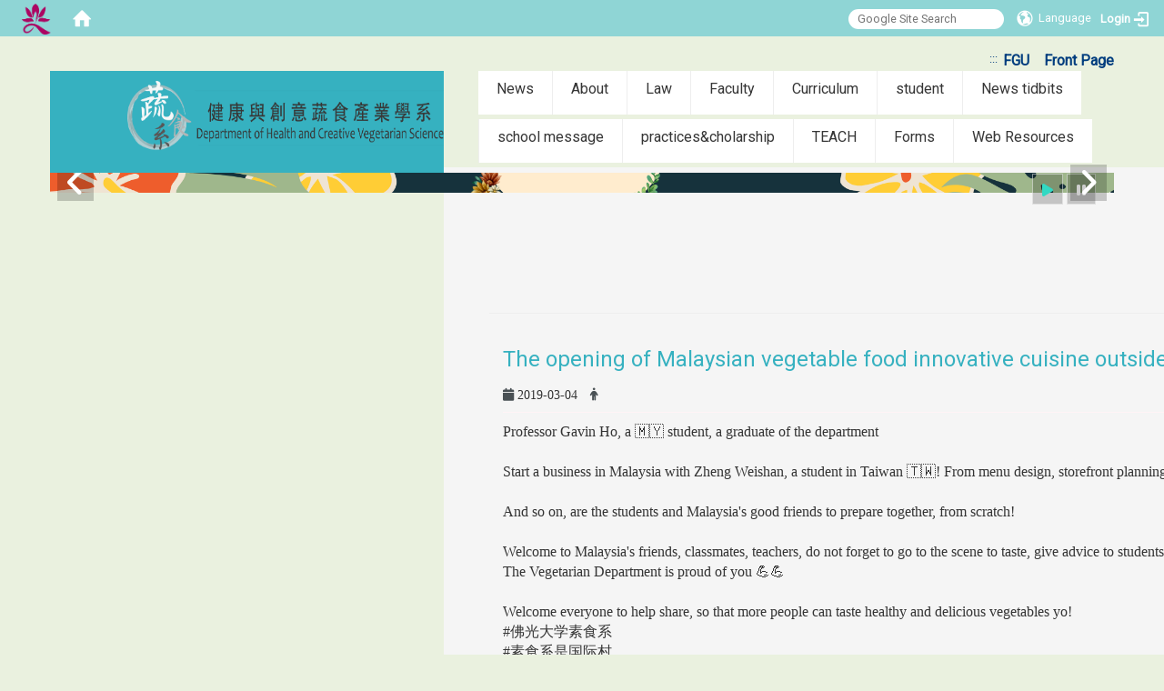

--- FILE ---
content_type: text/html; charset=utf-8
request_url: https://vegetarian.fgu.edu.tw/en/news/The-opening-of-Malaysian-vegetable-food-innovative-cuisine-outside-the-60494510
body_size: 55416
content:
<!DOCTYPE html>
<html lang="en" class="orbit">
<head>
<meta http-equiv="Content-Type" content="text/html; charset=UTF-8">
<link rel="stylesheet" media="all" href="/assets/frontend_extend-3f788b458df01f6ad6ed1b6d68ed1127476fc3d8d65c767e1b3d059d6ca744fc.css">
<link rel="stylesheet" media="all" href="/assets/front_end-c68018fd9a6aceb4059c7815e101465ef23be8c2adce9cace6aefc2882108744.css">
<meta property="og:title" content="The opening of Malaysian vegetable food innovative cuisine outside the">
<meta property="og:site_name" content="Orbit">
<meta property="og:url" content="/en/news/The-opening-of-Malaysian-vegetable-food-innovative-cuisine-outside-the-60494510">
<meta property="og:description" content="Professor Gavin Ho, a 🇲🇾 student, a graduate of the department

Start a business in Malaysia with Zheng Weishan, a student in Taiwan 🇹🇼! From menu design, storefront planning ...
">
<meta property="og:type" content="Article">
<meta property="og:image" content="https://vegetarian.fgu.edu.tw/uploads/site/site_logo/59e5b8a202dcf0607e000018/%25E8%2594%25AC%25E9%25A3%259F%25E7%25B3%25BB%25E7%25B3%25BB%25E7%25B6%25B2%25E7%2594%25A8-%25E9%2595%25B7%25E6%259D%25BF3.png">
<meta property="og:image:width" content="16578">
<meta property="og:image:height" content="3402">
  <script type="text/javascript">
    if (self != top){
        try{
            if(self.location.origin != top.location.origin){
                top.location=self.location;
            }
        }catch(e){
            console.log("Cannot fetch location!")
        }
    }
</script>
<script src="/assets/jquery-2a83d06853bd343c7bfc2e5d4539814cfa934676e2948ed348311435eca862f5.js"></script>
<script src="/assets/jquery_prefix-5c5a0bbb9dfff7d410703a0565bc948dca28ec736d1a0e725050111c330805d3.js"></script>
<script src="/assets/jquery_ujs_custom-a76b6cd8d652c18d24ed38d1f7a4d18f51d1f594a88a0f2ade82afec33966e2b.js"></script>
<script src="/assets/jquery.cycle2.min-ec60b272289a05b845d7613d074237d008c08a069dc283c2e4c62dfc513242db.js"></script>
<script src="/assets/jquery.cycle2.carousel.min-3d226d0713bcf58909be7c7e753fa1eef4409eee278299adfe70ff4ea646d65f.js"></script>
<script src="/assets/jquery.cycle2.scrollVert.min-ce8da4c3f5e336753d998c9f02e64cc8b7e3977f5f6988133faf24a44c90b427.js"></script>
<script src="/assets/jquery.cycle2.tile.min-83b4b0c4c2604b9c9acb20199a740f4b9e83c227ae46c1a430aa67bf97ff5457.js"></script>
<link rel="stylesheet" media="all" href="/assets/datatables.min-7446416dca719e42fb55ff5fbf69879ccebe1ab56c6bb6833e2db781eccfddf9.css">
<script src="/assets/datatables.min-598993c579b423583458a17773ed1e86103dc54e60eae7ab6c27b426af16df6f.js"></script>
<meta name="csrf-param" content="authenticity_token">
<meta name="csrf-token" content="xxffVhv+7wKiWUlR/CuWeC+k2AW9FdGOvwDkSSqLhUekhXi+oYdzf7fjJ8CcMIP/fsUttjt/49I2ZyfYwtVYMQ==">
<script>
    $.fn.dataTable.defaults.initComplete = function(settings) {
        $(this).find('td:first-child').trigger('click');
    };
</script>
  <meta http-equiv="X-UA-Compatible" content="IE=edge">
  <meta name="viewport" content="width=device-width, initial-scale=1">
  <link rel="shortcut icon" type="image/x-icon" href="/uploads/site/favicon/59e5b8a202dcf0607e000018/189_991d5d4a_s.gif">
  <title>Orbit</title>
  <link rel="stylesheet" media="all" href="//cdnjs.cloudflare.com/ajax/libs/font-awesome/4.3.0/css/font-awesome.min.css">
  <link rel="stylesheet" media="all" href="/assets/bootstrap/bootstrap.min-f151bd29e00349ff4ee018618682b20377a72be26546bb336fac22954b2aafcb.css">
  <link rel="stylesheet" media="all" href="/assets/template/template-861d77111d6896f7b69d32431ae0ff4867174238f801e9ca6206958c54a46978.css">
  <link rel="stylesheet" media="print" type="text/css" href="/assets/template/print.css">
  <script src="/assets/plugin/modernizr-d5770395993b83f1cd01c625a62f0cc2a8f2536f7288ef3a45f2863f2e20a9c1.js"></script>
  <script src="/assets/plugin/picturefill.min-1e1f7d4e867ad1ec3d5886ad5e69512b6692509c939a89634ffcf63ba17b6b7d.js"></script>
  <script src="/assets/plugin/jquery.mobile.custom.min-94832de9dd3faaf354dabd20e980b49bfe549a3750d73e5855bc4104b53afe9d.js"></script>
  <script src="/assets/bootstrap.min-18024db0d6a0bc75ca740863a3b491b7f9b9cbd080ba3ee25e22265801d0b0c9.js"></script>
  <script src="/assets/plugin/jquery.cycle2.video.min-384b34504c43f5962ffa3295b0b28947fd8a4498968853be0477a5dc664bd9b9.js"></script>
  <script src="/assets/plugin/jquery-bullseye-min-8149d6adb748bd9561e9f1fd822e59337a75d065e017c7891699d50d69414bc2.js"></script>
  <script src="/assets/app-f130e2394bba7b6d76e771172aed0a812e5386beb93af8a483a02152c195bb5a.js"></script>
  <script src="/assets/frontend-121b87925d20c2b21764d1c5053c911976bcf14ba23128fed1904f6b7a19033d.js"></script>
  <script src="https://apis.google.com/js/platform.js" async defer></script>
  
  <!--[if lt IE 9]>
    <script src="//cdnjs.cloudflare.com/ajax/libs/respond.js/1.4.2/respond.min.js"></script>
  <![endif]-->


<link rel="stylesheet" media="all" href="/assets/basic/icon-25f6a89d6786b31e5805ec90e7ba18610228db5085ba6610e43f9e488a81ce60.css">
<link rel="stylesheet" media="all" href="/assets/lib/orbit_bar/orbit-bar-560eee87c09dac66f3c1b1d62af8396687f7dc69133e3b6364c82b9f7f3d6c1c.css">
<script src="/assets/frontend_extend-18d8a9e578b8a7c72226a638c39f581b47ee42b5f58651d7f8b57f27c5fab08a.js"></script>
</head>
<body class="internal-page all-page prohibit_proxy_feature banner_height_setting_0" data-module="announcement">
  <link rel="stylesheet" media="all" href="/assets/fontawesome-6.2.1.min-8aec0118643d34254cb9f5c27b931239c9de8008c849c9800d8651a5da1abcb2.css">
<link rel="stylesheet" media="all" href="/assets/fontawesome-6.2.1-fix.min-a85d2f928ef91b80968519d9fd352220353e6db2bd1a8f61f2f1c4377323c59d.css">
<link rel="stylesheet" media="all" href="/assets/lib/jquery-ui-1.13.2/jquery-ui.min-bc39b4e583177d1bfb4d31e880558d84fd307a5b3c87a91f2fadaf0bc4f1cc96.css">
<link rel="stylesheet" media="all" href="/assets/jquery-ui-timepicker-addon-ee91708eac547223792975e0d9a9aae62127da4b28a58d40c0634927f19665f0.css">
  <script src="/assets/lib/jquery-ui-1.13.2/jquery-ui.min-b88d0b98b7b90a20cae0fc32eaf0845ac1ffdc0e4b3176c501e353d45c975064.js"></script>
  <script src="/assets/jquery.ui.datepicker.monthyearpicker-6126b863aa1c4b399bf657869bbc51389d83ff5101b069ff7e1d0b02793c67e1.js"></script>
<style type="text/css">
  .ui-dialog {
    z-index: 2000000000000 !important;
  }
  .ui-datepicker {z-index:1000000 !important}
    @media screen and (min-width:768px){
      html body #orbit-bar .orbit-bar-inner,html body #orbit-bar .orbit-bar-inner form,html body #orbit-bar .orbit-bar-search-sign-language{
        background-color: #8fd5d5 !important;
      }
    }
    html body #orbit-bar .orbit-bar-inner,html body #orbit-bar .orbit-bar-inner form,html body #orbit-bar .orbit-bar-search-sign-language{
      background-color: #8fd5d5 !important;
    }
    html body #orbit-bar .orbit-bar-inner>ul>li:hover>span, html body #orbit-bar .orbit-bar-inner>ul>li:hover>a, html body #orbit-bar .orbit-bar-inner>ul>li:hover #language, html body #orbit-bar .orbit-bar-inner>ul>li>ul li:hover, html body #orbit-bar .orbit-bar-inner>ul>li>ul li.active,.orbit-bar-search-sign-language li:hover form,.orbit-bar-search-sign-language li:hover label
    {
        background-color: #0095cf !important;
        color: #ffffff !important;
    }
    html body #orbit-bar .orbit-bar-inner>ul>li span:hover,html body #orbit-bar .orbit-bar-inner>ul>li:hover>span#user, html body #orbit-bar .orbit-bar-inner>ul>li>ul li a:hover,html body #orbit-bar .orbit-bar-inner>ul>li:hover #language,html body #orbit-bar .orbit-bar-menu .showlist:hover .orbit-bar-home, html body #orbit-bar .orbit-bar-inner>ul>li:hover label
    {
        color: #ffffff !important;
    }
    html body #orbit-bar .orbit-bar-inner > ul > li > ul
    {
      background-color: #ffffff !important;
    }
    @media screen and (max-width:767px){
      html body #orbit-bar .orbit-bar-inner > ul
      {
        background-color: #ffffff !important;
      }
      html body #orbit-bar .orbit-bar-inner form{
        background-color: #ffffff !important;
      }
    }
    @media screen and (min-width:768px){
      html body #orbit-bar .orbit-bar-search-sign-language #language, html body #orbit-bar .orbit-bar-menu .orbit-bar-home,html body #orbit-bar .orbit-bar-search-sign-language #user,html body #orbit-bar .orbit-bar-inner>ul>li>a,html body #orbit-bar .orbit-bar-inner>ul>li label {
        color: #ffffff !important;
      }
    }
    @media screen and (max-width:767px){
      #orbit-bar .orbit-bar-title a{
        color: #ffffff !important;
      }
      label[for="open-orbit-nav"]{
        border-color: #ffffff !important;
        color: #ffffff !important;
      }
    }
    html body #orbit-bar .orbit-bar-inner > ul > li > ul a,html body #orbit-bar .orbit-bar-inner > ul > li > ul .active{
      color: #666666 !important;
    }
    html body #orbit-bar .orbit-bar-inner > ul > li > ul:before{
      border-color: transparent transparent #666666 transparent !important;
    }
    @media screen and (max-width:767px){
      html body #orbit-bar .orbit-bar-search-sign-language #language, html body #orbit-bar .orbit-bar-menu .orbit-bar-home,html body #orbit-bar .orbit-bar-search-sign-language #user,html body #orbit-bar .orbit-bar-inner>ul>li>a,html body #orbit-bar .orbit-bar-inner>ul>li label {
        color: #666666 !important;
      }
    }
</style>
  <div id="orbit-bar">
      <label for="open-orbit-login" style="display:none;">Open login</label>
      <input type="checkbox" title="open login" id="open-orbit-login">
      <label for="open-orbit-login" class="cover" title="Close login"><p style="display: none;">Close login</p></label>
      <div class="login-window">
        <div class="login-header">
          <label tabindex="0" for="open-orbit-login" class="close">close</label>
          <p>Login Department of Health and Creative Vegetarian Science</p>
        </div>
        <div class="login-body">
          <form class="container" action="/sessions?locale=en" accept-charset="UTF-8" method="post">
<input name="utf8" type="hidden" value="✓"><input type="hidden" name="authenticity_token" value="K/8a4JV5kpJWEqtUzyqGSBJxKMqGSQzt2++lko1GH0pIbb0ILwAO70OoxcWvMZPPQxDdeQAjPrFSiGYDZRjCPA==">
            <div class="prepend input-group">
              <span class="add input-group-addon"><i class="icon-user"></i></span>
              <label for="user_user_id" style="display:none;">Username</label>
              <input class="input" id="user_user_id" title="username" name="user_name" placeholder="User Account" size="30" type="text">
            </div>
            <div class="prepend input-group">
              <span class="add input-group-addon"><i class="icon-lock"></i></span>
              <label for="user_password" style="display:none;">Password</label>
              <input class="input" id="user_password" name="password" placeholder="Password" title="password" size="30" type="password">
            </div>
            <div class="login-submit-wrap">
              <div class="submit">
                <button class="login-btn" type="submit">Login</button>
              </div>
                <div class="pull-right">
                  <input type="checkbox" name="sso_login" checked id="sso_login"> <label for="sso_login"> SSO Login</label>
                </div>
            </div>
            <script>
              function forgot_password(){
                if(document.getElementById('user_user_id').value !='')
                  var post_data = $.post('/sessions/forgot_password',{ user_name: document.getElementById('user_user_id').value });
                if(document.getElementById('user_user_id').value != ''){
                  post_data.done(function(){
                    try{
                      if(I18n.locale == 'en')
                        if(post_data.responseJSON['user_email'] == '')
                          var alert_texts = 'This user_name or user_email is not registered yet!Please contact customer service to deal with this problem.';
                        else
                          var alert_texts = 'Please check '+post_data.responseJSON['user_email']+' to see the new password for user_name:'+post_data.responseJSON['user_name'].join(' , ');
                      else
                        if(post_data.responseJSON['user_email'] == '')
                          var alert_texts = '該使用者名稱或是使用者email尚未註冊!請聯絡客服協助處理。';
                        else
                          var alert_texts = '請確認'+post_data.responseJSON['user_email']+'來查看使用者名稱:'+post_data.responseJSON['user_name'].join('、')+'的新密碼';
                    }catch(e){
                      if(I18n.locale == 'en')
                        var alert_texts = 'Please contact customer service to deal with the problem.';
                      else
                        var alert_texts = '請聯絡客服協助處理。';
                    };
                    $('.alert-error').text(alert_texts);
                    alert(alert_texts);
                  });
                }else{
                  if(I18n.locale == 'en')
                    var alert_texts = 'Please fill-in your user id without password, click “Forgot your password?“, and check you email for updated password.';
                  else
                    var alert_texts = '請輸入您的使用者帳號無需輸入密碼，點選「忘記密碼」後至您的信箱檢查密碼更新郵件！';
                  alert(alert_texts);
                };
              };
            </script>
            <a onclick="forgot_password()" style="float: left;font-size: 0.813em;margin-left: 1em;" href="#forgot_password">Forgot your password?</a>
            <div style="clear: both;"></div>
</form>        </div>

      </div>
    <input type="checkbox" id="open-orbit-nav" title="orbitbar">
    <div class="orbit-bar-inner">
      <label for="open-orbit-nav">
        <i class="icons-list-2"></i>
      </label>
      <ul class="orbit-bar-menu">
        <li>
          <a href="javascript:;" class="orbit-bar-logo" title="please login to manage web,click to open login window">
            <img src="/uploads/site/default_image/59e5b8a202dcf0607e000018/189_991d5d4a_s.gif" alt="Orbit Logo">
            <p style="display: none;">please login to manage web,click to open login window</p>
          </a>
        </li>
        <li>
          <a href="/" class="orbit-bar-home" title="Homepage" tabindex="0"><i class="icons-house"></i><p>home</p></a>
        </li>
      </ul>
      <h1 class="orbit-bar-title">
        <a href="/" title="Department of Health and Creative Vegetarian Science">Department of Health and Creative Vegetarian Science</a>
      </h1>
      <ul class="orbit-bar-search-sign-language">
        <li style="background-color:transparent;">
          <form id="search" method="get" action="https://www.google.com/custom" target="_blank" style="border: 0 !important;">
            <input type="hidden" name="authenticity_token" value='value="lz8gebyTJ4grj4zy7cBf5tTycCy+hGose9CdmtdqsLL0rYeRBuq79T414mON20phhZOFnzjuWHDyt14LPzRtxA=="'>
            <input type="hidden" name="client" value="pub-&amp;amp">
            <input type="hidden" name="ie" id="ie" value="utf-8">
            <input type="hidden" name="oe" id="oe" value="utf-8">
            <input type="hidden" name="cof" id="cof" value="AH:center;AWFID:03de271f1940eea3;">
            <input type="hidden" name="domains" value="vegetarian.fgu.edu.tw">
            <input type="hidden" name="sitesearch" value="vegetarian.fgu.edu.tw">
            <label style="display:none;" for="q" accesskey="S">Google Search</label>
            <input type="search" name="q" id="q" value="" placeholder="Google Site Search" x-webkit-speech="" title="search">
          </form>
        </li>
        <li id="language-li" style="background-color:transparent;" class="mobile_login_bar">
            <a id="languagebutton" href="javascript:;" title="按下關閉語言選單"><span id="language"><i class="icons-earth orbit-bar-language-icon"></i><span class="orbit-bar-language-text">Language</span></span></a>
            <ul>
                  <li>
                    <a accesskey="t" href="/zh_tw/news/The-opening-of-Malaysian-vegetable-food-innovative-cuisine-outside-the-60494510">
                      繁體中文
                    </a>
                  </li>
                  <li>
                    <a accesskey="s" href="/zh_cn/news/The-opening-of-Malaysian-vegetable-food-innovative-cuisine-outside-the-60494510">
                      简体中文
                    </a>
                  </li>
                  <li class="active">
                    English
                  </li>
            </ul>
        </li>
        <li style="margin-right:-1em;" class="mobile_login_bar">
          <a id="loginbutton" title="click to open login window" href="javascript:;">
            <label for="open-orbit-login">
              <i style="font-style: inherit;font-size: 0.8rem;width: 2.875em;text-align: right;vertical-align: middle;">Login</i>
              <i class="icons-login" style="font-size: 1.4em;width: 1.875em;text-align: left;vertical-align: middle;"></i>
            </label>
          </a>
        </li>
        <style>
          @media screen and (min-width:768px){
            .orbit-bar-search-sign-language{
              max-height:100%;
            }
          }
        </style>
      </ul>
      <ul id="language-li-ul" class="orbit-bar-mobile-sign-language" style="background-color: #8fd5d5 !important;">
        <li>
            <span id="language" class="mobile-button"><i class="icons-earth orbit-bar-language-icon" style="color: #ffffff !important;"></i><span class="orbit-bar-language-text">Language</span></span>
            <ul>
                  <li>
                    <a accesskey="t" href="/zh_tw/news/The-opening-of-Malaysian-vegetable-food-innovative-cuisine-outside-the-60494510">
                      繁體中文
                    </a>
                  </li>
                  <li>
                    <a accesskey="s" href="/zh_cn/news/The-opening-of-Malaysian-vegetable-food-innovative-cuisine-outside-the-60494510">
                      简体中文
                    </a>
                  </li>
                  <li class="active">
                    English
                  </li>
            </ul>
        </li>
        <li>
          <label for="open-orbit-login">
            <i class="icons-login" style="color: #ffffff !important;"></i>
            <p style="display: none;">Open login</p>
          </label>
        </li>
      </ul>
    </div>
  </div>
  <style>
  @media (max-width: 767px) {#orbit-bar ul.orbit-bar-search-sign-language > li + li{width:33.3333%;}}
  </style>
      <script>$('.orbit-bar-logo').off('click').on('click',function(){window.orbit_login_button = $(this);$("#open-orbit-login").click()});</script>
  <script type="text/javascript">
    var lang_opentitle = 'click to open language menu';
    var lang_closetitle = 'click to close language menu';
    $('#languagebutton').off('click').on('click',function(){
      if ($(this).parent().find('>ul').hasClass('show')) {
        $(this).attr('title', lang_opentitle);
      } else {
        $(this).attr('title', lang_closetitle);
      }
    });
    $('#languagebutton').focus(function(){
      if ($(this).parent().find('>ul').hasClass('show')) {
        $(this).attr('title', lang_closetitle);
      } else {
        $(this).attr('title', lang_opentitle);
      }
    });
    /* when tab key choose close,press enter to close login window start */
    function closelabel(e){
      var keynum;
      if(window.event) // IE
      {
        keynum = e.keyCode
      }
      else if(e.which) // Netscape/Firefox/Opera/chrome
      {
        keynum = e.which
      }
      if( keynum == 13 ){
        $(".orbit-bar-logo").one("focusin",function(){
          window.orbit_login_button.focus();
        })
        $("#open-orbit-login").click();
      };
    }
    $('label.close').attr('onkeydown','closelabel(event)');
    /* when tab key choose  close,press enter to close login window end   */
    $('#loginbutton >label').off('click').on('click',function(){window.orbit_login_button = $('#loginbutton');$("#open-orbit-login").click()});
    $('#loginbutton').off('click').on('click',function(){window.orbit_login_button = $('#loginbutton');$("#open-orbit-login").click()});
    /* press esc to close login window start */
    function esc_close_login_window(event){
      var e = event;
      var keynum;
      if(window.event) // IE
      {
        keynum = e.keyCode;
      }
      else if(e.which) // Netscape/Firefox/Opera/chrome
      {
        keynum = e.which;
      }
      if( keynum == 27 ){
        $(".orbit-bar-logo").one("focusin",function(){
          window.orbit_login_button.focus();
        })
        $("#open-orbit-login").click();
      };
    }
    /* press esc to close login window end   */
    $("#open-orbit-login").on("change",function(){
      if($(this).is(":checked")){
        $(window).off('keydown', esc_close_login_window).on('keydown', esc_close_login_window);
        $("#user_user_id").focus(); //when open login window,focus on the username
      }else{
        $(window).off('keydown', esc_close_login_window);
      }
    })
    $(".login-body form").on("submit",function(){
      $(this).append("<input type='hidden' name='referer_url' value='/en/news/The-opening-of-Malaysian-vegetable-food-innovative-cuisine-outside-the-60494510'/>");
    })
    var I18n = {};
    Object.defineProperty(I18n,"locale",{
      value: "en"
    });
    Object.defineProperty(I18n,"validLocales",{
      value: ["zh_tw","zh_cn","en"]
    });
  </script>
  <style>
    #language-li ul li a{
      margin-left: 0;
      position: relative;
    }
    @media screen and (min-width:768px){
        .sub_orbit_bar{
          background-color:#ffffff!important;
        }
        .orbit-bar-menu{
          background-color:transparent!important;
        }
        .sub_orbit_bar_text{
          color:#666666!important;
        }
    }
    @media screen and (max-width:767px){
        .sub_orbit_bar{
          background-color:#8fd5d5!important;
        }
        .orbit-bar-menu{
          background-color:#8fd5d5!important;
        }
        .sub_orbit_bar_text{
          color:#ffffff!important;
        }
      .mobile_login_bar{
        width: 50%!important;
      }
    }
      @media screen and (max-width: 767px){
        #orbit-bar .orbit-bar-inner .orbit-bar-mobile-sign-language {
            background: #333;
            display: block;
            margin: 0;
            position: absolute;
            right: 0;
            top: 0;
        }
      }
    .orbit-bar-mobile-sign-language {
        display: none;
    }
    @media screen and (max-width: 767px){
      #orbit-bar .orbit-bar-inner .orbit-bar-mobile-sign-language > li ul.show {
        display: block;
      }
      #orbit-bar .orbit-bar-inner .orbit-bar-mobile-sign-language > li > span > span {
        display: none;
      }
      #orbit-bar .orbit-bar-inner .orbit-bar-mobile-sign-language > li {
        color: #fff;
        float: left;
        position: relative;
      }
      #orbit-bar .orbit-bar-inner .orbit-bar-mobile-sign-language > li > span , #orbit-bar .orbit-bar-inner .orbit-bar-mobile-sign-language > li > label{
        cursor: pointer;
        display: block;
        height: 40px;
        line-height: 43px;
        width: 40px;
        text-align: center;
        margin-bottom: 0;
      }
      #orbit-bar .orbit-bar-inner .orbit-bar-mobile-sign-language > li ul {
          background: #333 none repeat scroll 0 0;
          border-radius: 0;
          display: none;
          position: fixed;
          right: 0;
          top: 40px;
          width: 100%;
      }
    }
  </style>
  <style type="text/css">
    .orbit-bar-inner .custom_widget{
      flex:  1;
    }
  </style>
  <script>
    $(document).ready(function(){
      $(".orbit-bar-inner").css("overflow","visible");
      if($(window).outerWidth(true) <= 767){
        $('.orbit-bar-menu').before($('.orbit-bar-title'));
      }else{
        $(".orbit-bar-search-sign-language").before($('.orbit-bar-title'));
      }
    })
    $(window).resize(function(){
      if($(window).outerWidth(true) <= 767){
        $('.orbit-bar-menu').before($('.orbit-bar-title'));
      }else{
        $(".orbit-bar-search-sign-language").before($('.orbit-bar-title'));
      }
    })
  </script>

  

<div id="fb-root"></div>
<script>(function(d, s, id) {
  var js, fjs = d.getElementsByTagName(s)[0];
  if (d.getElementById(id)) return;
  js = d.createElement(s); js.id = id;
  js.src = "//connect.facebook.net/zh_TW/sdk.js#xfbml=1&version=v2.0";
  fjs.parentNode.insertBefore(js, fjs);
}(document, 'script', 'facebook-jssdk'));</script>

<script>!function(d,s,id){var js,fjs=d.getElementsByTagName(s)[0];if(!d.getElementById(id)){js=d.createElement(s);js.id=id;js.src="https://platform.twitter.com/widgets.js";fjs.parentNode.insertBefore(js,fjs);}}(document,"script","twitter-wjs");</script>

<header class="navbar layout-header no-print" role="navigation">
  <div class="container">
    <div class="header-nav">
    <a id="accesskey_top" accesskey="Q" href="/en/accesskey" title="Toolbar">:::</a>
      <div><span style="font-size:1.250em;"><strong><a href="http://website.fgu.edu.tw/" title="Open FGU in current tab">FGU</a>    <a href="http://vegetarian.fgu.edu.tw/" title="Open Front Page in current tab">Front Page</a></strong></span></div>

    </div>
    <div class="navbar-header">
      <button type="button" class="navbar-toggle collapsed" data-toggle="collapse" data-target="#layout-navigation">
        <span class="sr-only">Toggle navigation</span>
        <span class="icon-bar icon-bar-top"></span>
        <span class="icon-bar icon-bar-middle"></span>
        <span class="icon-bar icon-bar-bottom"></span>
      </button>
      <script>$(document).ready(function(){var url =$('.site-logo').eq(0).attr('src');if(url == "/assets/default-site-logo.png"){$('.navbar-brand').eq(0).remove();};if($('.navbar-brand').length == 2){$('.site-logo').css('height','auto')};$('.site-logo').eq(0).css('margin-right',0);$('.navbar-brand').css('padding-right',0)})</script><a title="home_page" class="navbar-brand" href="/"><h2 class="default_site_h1">
<img class="site-logo" src="/uploads/site/site_logo/59e5b8a202dcf0607e000018/%E8%94%AC%E9%A3%9F%E7%B3%BB%E7%B3%BB%E7%B6%B2%E7%94%A8-%E9%95%B7%E6%9D%BF3.png" alt="Orbit Logo"> <span style="display: none;">Orbit</span>
</h2></a>
    </div>
    <div class="collapse navbar-collapse modules-menu" id="layout-navigation">
    <a id="accesskey_menu" accesskey="M" href="/en/accesskey" title="Main menu">:::</a>
      <ul id="main-nav" class="navbar-right navbar-nav modules-menu-level-0 nav-level-0 no-print" data-menu-level="0">
<li>
    <a href="/en/news" data-menu-link="true" class="dropdown-toggle" target="_self">News</a>
    <ul class="modules-menu-level-1 nav-level-1" data-menu-level="1">
<li>
        <a href="/en/news/Upcoming_Events" data-menu-link="true" target="_self">Upcoming Events</a>
        
      </li>
<li>
        <a href="/en/news/admissions" data-menu-link="true" target="_self">Admissions</a>
        
      </li>
<li>
        <a href="/en/news/call" data-menu-link="true" target="_self">Call for information</a>
        
      </li>
</ul>
  </li>
<li>
    <a href="/en/about/intro1" data-menu-link="true" class="dropdown-toggle" target="_self">About</a>
    <ul class="modules-menu-level-1 nav-level-1" data-menu-level="1">
<li>
        <a href="/en/about/intro1" data-menu-link="true" target="_self">Introduction</a>
        
      </li>
<li>
        <a href="/en/about/intro2" data-menu-link="true" target="_self">Course Objectives </a>
        
      </li>
<li>
        <a href="/en/about/intro3" data-menu-link="true" target="_self">Development</a>
        
      </li>
</ul>
  </li>
<li>
    <a href="/en/intro4" data-menu-link="true" class="dropdown-toggle" target="_self">Law</a>
    
  </li>
<li>
    <a href="/en/member" data-menu-link="true" class="dropdown-toggle" target="_self">Faculty</a>
    <ul class="modules-menu-level-1 nav-level-1" data-menu-level="1">
<li>
        <a href="/en/member/Department" data-menu-link="true" target="_self">Dean of Department</a>
        
      </li>
<li>
        <a href="/en/member/faculty" data-menu-link="true" target="_self">Faculty</a>
        
      </li>
<li>
        <a href="/en/member/%E5%85%BC%E4%BB%BB%E6%95%99%E5%B8%AB" data-menu-link="true" target="_self">Adjunct teacher</a>
        
      </li>
<li>
        <a href="/en/member/%E9%80%80%E4%BC%91%E6%95%99%E5%B8%AB" data-menu-link="true" target="_self">retired teacher</a>
        
      </li>
</ul>
  </li>
<li>
    <a href="/en/curriculum" data-menu-link="true" class="dropdown-toggle" target="_self">Curriculum</a>
    <ul class="modules-menu-level-1 nav-level-1" data-menu-level="1">
<li>
        <a href="/en/curriculum/course1" data-menu-link="true" target="_self">學程簡介</a>
        
      </li>
<li>
        <a href="/en/curriculum/course4" data-menu-link="true" target="_self">Similar course</a>
        
      </li>
<li>
        <a href="/en/curriculum/class" data-menu-link="true" target="_self">class</a>
        
      </li>
<li>
        <a href="/en/curriculum/%E5%AF%A6%E7%BF%92%E8%B3%87%E8%A8%8A" data-menu-link="true" target="_self"> practice</a>
        
      </li>
<li>
        <a href="/en/curriculum/%E5%AF%A6%E5%8B%99%E5%B0%88%E9%A1%8C%E8%A3%BD%E4%BD%9C%E8%B3%87%E8%A8%8A" data-menu-link="true" target="_self">Topic</a>
        
      </li>
<li>
        <a href="/en/curriculum/%E8%AD%89%E7%85%A7%E7%99%BB%E9%8C%84" data-menu-link="true" target="_self">Certification login</a>
        
      </li>
</ul>
  </li>
<li>
    <a href="/en/student1" data-menu-link="true" class="dropdown-toggle" target="_self">student</a>
    <ul class="modules-menu-level-1 nav-level-1" data-menu-level="1">
<li>
        <a href="/en/student1/honorary" data-menu-link="true" target="_self">Honorary</a>
        
      </li>
<li>
        <a href="/en/student1/%E8%80%81%E5%B8%AB%E8%A1%A8%E7%8F%BE" data-menu-link="true" target="_self">TEACHER</a>
        
      </li>
<li>
        <a href="/en/student1/Honors" data-menu-link="true" target="_self">榮譽表現登錄</a>
        
      </li>
</ul>
  </li>
<li>
    <a href="/en/gallery" data-menu-link="true" class="dropdown-toggle" target="_self">News tidbits</a>
    
  </li>
<li>
    <a href="/en/admiss1" data-menu-link="true" class="dropdown-toggle" target="_self">school message</a>
    <ul class="modules-menu-level-1 nav-level-1" data-menu-level="1">
<li>
        <a href="https://fguas.fgu.edu.tw/" data-menu-link="true" target="_blank">Admission</a>
        
      </li>
<li>
        <a href="https://website.fgu.edu.tw/zh_tw/announcement/-%E6%8B%9B%E7%94%9F-%E4%BD%9B%E5%85%89%E5%A4%A7%E5%AD%B8113%E5%AD%B8%E5%B9%B4%E5%BA%A6%E5%A4%A7%E5%AD%B8-%E7%94%B3%E8%AB%8B%E5%85%A5%E5%AD%B8-%E6%8B%9B%E7%94%9F%E8%B3%87%E8%A8%8A-98449949_5a9915c9d1befa14780023dch" data-menu-link="true" target="_blank">college admissions committee</a>
        
      </li>
<li>
        <a href="https://www.jctv.ntut.edu.tw/enter42/apply/" data-menu-link="true" target="_blank">web2</a>
        
      </li>
<li>
        <a href="https://www.jctv.ntut.edu.tw/enter42/skill/" data-menu-link="true" target="_blank">web1</a>
        
      </li>
<li>
        <a href="https://www.ceec.edu.tw/" data-menu-link="true" target="_blank">ceec</a>
        
      </li>
</ul>
  </li>
<li>
    <a href="#" data-menu-link="true" class="dropdown-toggle" target="_self">practices&amp;cholarship</a>
    <ul class="modules-menu-level-1 nav-level-1" data-menu-level="1">
<li>
        <a href="/en/practicesandcholarship/%E5%AF%A6%E7%BF%92%E5%BB%A0%E5%95%86" data-menu-link="true" target="_self">Internship vendor</a>
        
      </li>
<li>
        <a href="/en/practicesandcholarship/12" data-menu-link="true" target="_self">Internship and form</a>
        
      </li>
<li>
        <a href="/en/practicesandcholarship/Internshiplogin" data-menu-link="true" target="_self">Student Internship login</a>
        
      </li>
<li>
        <a href="/en/practicesandcholarship/parttimework" data-menu-link="true" target="_self">parttimework</a>
        
      </li>
<li>
        <a href="/en/practicesandcholarship/corporateinternship" data-menu-link="true" target="_self">corporateinternship</a>
        
      </li>
<li>
        <a href="#" data-menu-link="true" target="_self">cholarship</a>
        <ul class="modules-menu-level-2 nav-level-2" data-menu-level="2">
<li>
            <a href="http://staffair.fgu.edu.tw/zh_tw/life/m/scholarship1" data-menu-link="true" target="_blank">cholarship01</a>
          </li>
<li>
            <a href="http://staffair.fgu.edu.tw/zh_tw/life/m/1page303" data-menu-link="true" target="_blank">cholarship02</a>
          </li>
<li>
            <a href="http://staffair.fgu.edu.tw/zh_tw/life/m/1page301" data-menu-link="true" target="_blank">cholarship03</a>
          </li>
<li>
            <a href="http://staffair.fgu.edu.tw/zh_tw/life/m/1page302" data-menu-link="true" target="_blank">cholarship04</a>
          </li>
<li>
            <a href="http://staffair.fgu.edu.tw/zh_tw/life/m/various_grants_provided_by_the_University" data-menu-link="true" target="_blank">cholarship05</a>
          </li>
<li>
            <a href="http://staffair.fgu.edu.tw/zh_tw/life/m/various_grants_provided_by_outside_institutions" data-menu-link="true" target="_blank">cholarship06</a>
          </li>
</ul>
      </li>
</ul>
  </li>
<li>
    <a href="/en/web_resource5" data-menu-link="true" class="dropdown-toggle" target="_self">TEACH</a>
    
  </li>
<li>
    <a href="/en/archive" data-menu-link="true" class="dropdown-toggle" target="_self">Forms</a>
    
  </li>
<li>
    <a href="/en/webresources" data-menu-link="true" class="dropdown-toggle" target="_self">Web Resources</a>
    <ul class="modules-menu-level-1 nav-level-1" data-menu-level="1">
<li>
        <a href="/en/webresources/web_resource1" data-menu-link="true" target="_self">Campus</a>
        
      </li>
<li>
        <a href="/en/webresources/web_resource2" data-menu-link="true" target="_self">Off-Campus</a>
        
      </li>
<li>
        <a href="/en/webresources/web_resource3" data-menu-link="true" target="_self">Relation</a>
        
      </li>
<li>
        <a href="/en/webresources/web_resource4" data-menu-link="true" target="_self">Academia</a>
        
      </li>
<li>
        <a href="/en/webresources/e93" data-menu-link="true" target="_self">other</a>
        
      </li>
</ul>
  </li>
</ul>
    </div>
  </div>
</header>


  <section class="layout-slide no-print single-child-datapp" data-pp="300"><div class="w-ad-banner w-ba-banner ad-banner-widget-1 ba-banner-widget-1" data-subpart-id="6662587ab3265729fcf8a861">
  <div class="w-ad-banner__wrap  w-ba-banner__wrap  cycle-slideshow" data-list="images" data-level="0" data-cycle-slides=".w-ba-banner__slide" data-cycle-log="false" data-overlay=".w-ad-banner__overlay_6662587ab3265729fcf8a861" data-cycle-auto-height="0" data-cycle-speed="500" data-cycle-timeout="5000" data-cycle-fx="fade" data-cycle-pager=".banner_caption_6662587ab3265729fcf8a861" data-pager-template="" data-pager-active-class="active-slide" data-cycle-swipe="true" data-cycle-swipe-fx="scrollHorz">
    <div class="w-ad-banner__slide w-ba-banner__slide active" data-link="" data-cycle-title="" data-cycle-desc="" data-overlay-template="&lt;h3&gt;&lt;/h3&gt;&lt;p&gt;&lt;/p&gt;" data-target="" data-category="" data-tags="">
       <a href="" target="" title="Banner image">
           <img class="w-ad-banner__image w-ba-banner__image banner-responsive" src="/uploads/banner_image/file/693a793db326572219e48b52/_%E5%8E%9F%E5%A7%8B%E5%B0%BA%E5%AF%B8__%E5%B0%B1%E8%AE%80%E7%B4%A0%E9%A3%9F%E7%B3%BB%E5%94%AF%E4%B8%80%E7%AE%A1%E9%81%93___200_x_75_%E5%85%AC%E9%87%90_.png" alt="Banner image">
       </a>

    </div>
  
    <div class="w-ad-banner__slide w-ba-banner__slide " data-link="" data-cycle-title="" data-cycle-desc="" data-overlay-template="&lt;h3&gt;&lt;/h3&gt;&lt;p&gt;&lt;/p&gt;" data-target="" data-category="" data-tags="">
       <a href="" target="" title="Banner image">
           <img class="w-ad-banner__image w-ba-banner__image banner-responsive" src="/uploads/banner_image/file/6959119db32657c3a7e572a6/1.jpg" alt="Banner image">
       </a>

    </div>
  
    <div class="w-ad-banner__slide w-ba-banner__slide " data-link="" data-cycle-title="" data-cycle-desc="" data-overlay-template="&lt;h3&gt;&lt;/h3&gt;&lt;p&gt;&lt;/p&gt;" data-target="" data-category="" data-tags="">
       <a href="" target="" title="Banner image">
           <img class="w-ad-banner__image w-ba-banner__image banner-responsive" src="/uploads/banner_image/file/695911a8b32657c3a7e572ab/2.jpg" alt="Banner image">
       </a>

    </div>
  
    <div class="w-ad-banner__slide w-ba-banner__slide " data-link="" data-cycle-title="" data-cycle-desc="" data-overlay-template="&lt;h3&gt;&lt;/h3&gt;&lt;p&gt;&lt;/p&gt;" data-target="" data-category="" data-tags="">
       <a href="" target="" title="Banner image">
           <img class="w-ad-banner__image w-ba-banner__image banner-responsive" src="/uploads/banner_image/file/69323dceb326570fcc573966/3.png" alt="Banner image">
       </a>

    </div>
  
    <div class="w-ad-banner__slide w-ba-banner__slide " data-link="" data-cycle-title="" data-cycle-desc="" data-overlay-template="&lt;h3&gt;&lt;/h3&gt;&lt;p&gt;&lt;/p&gt;" data-target="" data-category="" data-tags="">
       <a href="" target="" title="Banner image">
           <img class="w-ad-banner__image w-ba-banner__image banner-responsive" src="/uploads/banner_image/file/6392cffde718593c955046a4/8.jpg" alt="Banner image">
       </a>

    </div>
  
    <div class="w-ad-banner__slide w-ba-banner__slide " data-link="" data-cycle-title="" data-cycle-desc="" data-overlay-template="&lt;h3&gt;&lt;/h3&gt;&lt;p&gt;&lt;/p&gt;" data-target="" data-category="" data-tags="">
       <a href="" target="" title="Banner image">
           <img class="w-ad-banner__image w-ba-banner__image banner-responsive" src="/uploads/banner_image/file/69323ddfb326570fcc57396a/4.png" alt="Banner image">
       </a>

    </div>
  
    <div class="w-ad-banner__slide w-ba-banner__slide " data-link="" data-cycle-title="" data-cycle-desc="" data-overlay-template="&lt;h3&gt;&lt;/h3&gt;&lt;p&gt;&lt;/p&gt;" data-target="" data-category="" data-tags="">
       <a href="" target="" title="Banner image">
           <img class="w-ad-banner__image w-ba-banner__image banner-responsive" src="/uploads/banner_image/file/69323df8b326570fcc573974/8.png" alt="Banner image">
       </a>

    </div>
  
    <div class="w-ad-banner__slide w-ba-banner__slide " data-link="" data-cycle-title="" data-cycle-desc="" data-overlay-template="&lt;h3&gt;&lt;/h3&gt;&lt;p&gt;&lt;/p&gt;" data-target="" data-category="" data-tags="">
       <a href="" target="" title="Banner image">
           <img class="w-ad-banner__image w-ba-banner__image banner-responsive" src="/uploads/banner_image/file/69323e09b326570fcc573978/5.png" alt="Banner image">
       </a>

    </div>
  
    <div class="w-ad-banner__slide w-ba-banner__slide " data-link="" data-cycle-title="" data-cycle-desc="" data-overlay-template="&lt;h3&gt;&lt;/h3&gt;&lt;p&gt;&lt;/p&gt;" data-target="" data-category="" data-tags="">
       <a href="" target="" title="Banner image">
           <img class="w-ad-banner__image w-ba-banner__image banner-responsive" src="/uploads/banner_image/file/69314f84b326573aec1e1baa/222.jpg" alt="Banner image">
       </a>

    </div>
  
    <div class="w-ad-banner__slide w-ba-banner__slide " data-link="" data-cycle-title="" data-cycle-desc="" data-overlay-template="&lt;h3&gt;&lt;/h3&gt;&lt;p&gt;&lt;/p&gt;" data-target="" data-category="" data-tags="">
       <a href="" target="" title="Banner image">
           <img class="w-ad-banner__image w-ba-banner__image banner-responsive" src="/uploads/banner_image/file/69314eaab326573aec1e1b60/2025TICCPA.jpg" alt="Banner image">
       </a>

    </div>
  </div>
  <div class="w-ad-banner__caption ad-overlay w-ba-banner__caption w-ad-banner__caption w-ad-banner__overlay_6662587ab3265729fcf8a861"></div>
  <div class="w-ad-banner__pager-1 w-ba-banner__caption banner-pager banner_caption_6662587ab3265729fcf8a861" data-list="images" data-level="0">
    <li data-category="" data-tags=""><button title="Slide 1"><span style="display: none;">Slide 1</span></button></li>
  
    <li data-category="" data-tags=""><button title="Slide 2"><span style="display: none;">Slide 2</span></button></li>
  
    <li data-category="" data-tags=""><button title="Slide 3"><span style="display: none;">Slide 3</span></button></li>
  
    <li data-category="" data-tags=""><button title="Slide 4"><span style="display: none;">Slide 4</span></button></li>
  
    <li data-category="" data-tags=""><button title="Slide 5"><span style="display: none;">Slide 5</span></button></li>
  
    <li data-category="" data-tags=""><button title="Slide 6"><span style="display: none;">Slide 6</span></button></li>
  
    <li data-category="" data-tags=""><button title="Slide 7"><span style="display: none;">Slide 7</span></button></li>
  
    <li data-category="" data-tags=""><button title="Slide 8"><span style="display: none;">Slide 8</span></button></li>
  
    <li data-category="" data-tags=""><button title="Slide 9"><span style="display: none;">Slide 9</span></button></li>
  
    <li data-category="" data-tags=""><button title="Slide 10"><span style="display: none;">Slide 10</span></button></li>
  </div>
  <ul class="controlplay">
<a href="javascript:;" class="resume-slide active" title="繼續播放"><i aria-hidden="true" aria-label="繼續播放"></i><p style="display: none;">繼續播放</p></a><a href="javascript:;" class="pause-slide" title="暫停播放"><i aria-hidden="true" aria-label="暫停播放"></i><p style="display: none;">暫停播放</p></a>
</ul>
  <ul class="button-mid">
    <i class="fa fa-angle-left prev-button" aria-label="上一張"></i>
    <i class="fa fa-angle-right next-button" aria-label="下一張"></i>
  </ul>
</div>
<script>
  $('[data-subpart-id="6662587ab3265729fcf8a861"] .pause-slide').click(function(){
    $(this).parent("ul").parent('.w-ba-banner').find(".cycle-slideshow").cycle('pause');
    $(this).addClass('active')
    $(this).parents('.controlplay').eq(0).find('.resume-slide').removeClass('active')
  });
  $('[data-subpart-id="6662587ab3265729fcf8a861"] .resume-slide').click(function(){
    $(this).parent("ul").parent('.w-ba-banner').find(".cycle-slideshow").cycle('resume');
    $(this).addClass('active')
    $(this).parents('.controlplay').eq(0).find('.pause-slide').removeClass('active')
  });
  $('[data-subpart-id="6662587ab3265729fcf8a861"] .next-button').click(function(){
    $(this).parent("ul").parent('.w-ba-banner').find(".cycle-slideshow").cycle("next");
    
  })
  $('[data-subpart-id="6662587ab3265729fcf8a861"] .prev-button').click(function(){
    $(this).parent("ul").parent('.w-ba-banner').find(".cycle-slideshow").cycle("prev");
  })
</script>
<style type="text/css">
  .w-ba-banner .controlplay .resume-slide.active i{
    color: #32D9C3;
  }
  .w-ba-banner .controlplay .pause-slide.active i{
    color: #ff4500;
  }
  .w-ba-banner .controlplay{
    width: auto;
  }
  .w-ba-banner .button-mid{
    position: absolute;
    width: 100%;
    height: 0;
    top: 50%;
  }
  .next-button,.prev-button{
    cursor: pointer;
  }
</style></section>
  <div class="layout-content">
    <div class="layout-content-inner container">
    <div class="breadcrumb-wrap" data-pp="500"></div>
    <hr>
    <!-- <div class="sitemenu-wrap" data-pp="400"></div> -->
    <div class="row index-mid">
      <section class="layout-content-box left-column col-sm-9">
      <!-- <div class="extra" data-pp="600"></div> -->
      <main id="main-content" class="main-content" data-content="true"><div>



<meta http-equiv="Content-Type" content="text/html; charset=UTF-8">
<style type="text/css">
  .full-size-img img {
    width: 100%;
  }
  .full-size-img {
      width: 100%;
  }
  .s-annc__sub-img.pull-right {
    margin-left: 2em;
  }
  .s-annc__sub-img.pull-left {
    margin-right: 2em;
  }
</style>
<article class="s-annc show-announcement">
  <h1 class="s-annc__show-title">The opening of Malaysian vegetable food innovative cuisine outside the</h1>
  
  <ul class="s-annc__meta-wrap list-unstyled no-print">
    <li class="s-annc__date-wrap s-annc__meta--item">
      <i class="fa fa-calendar-o"></i>
      <span class="s-annc__date" date-format="%Y-%m-%d"> 2019-03-04</span>
    </li>
    <li class="s-annc__author-wrap s-annc__meta--item">
      <i class="fa fa-male"></i>
      <span class="s-annc__author"></span>
    </li>
    <li class="s-annc__tag-wrap s-annc__meta--item ">
      <i class="fa fa-tags"></i>
      <span data-list="tags" data-level="0"></span>
    </li>
  </ul>

  <section class="s-annc__post-wrap">
    <div class="s-annc__sub-img  hide">
    <img src="" alt="">
    <span class="s-annc__img_description"></span>
    </div>
    <div class="s-annc__subtitle"></div>
    <div class="s-annc__post-body">Professor Gavin Ho, a 🇲🇾 student, a graduate of the department<br>
<br>
Start a business in Malaysia with Zheng Weishan, a student in Taiwan 🇹🇼! From menu design, storefront planning ...<br>
<br>
And so on, are the students and Malaysia's good friends to prepare together, from scratch!<br>
<br>
Welcome to Malaysia's friends, classmates, teachers, do not forget to go to the scene to taste, give advice to students and encourage ❤️<br>
The Vegetarian Department is proud of you 💪💪<br>
<br>
Welcome everyone to help share, so that more people can taste healthy and delicious vegetables yo!<br>
#佛光大学素食系<br>
#素食系是国际村<br>
#把蔬食传到五大洲 Buddha's University @ Yilan<br>
<br>
<img alt="æªæä¾ç¸çèªªæã" src="https://scontent-hkg3-1.xx.fbcdn.net/v/t1.0-9/46983744_10156289715348882_6267133119166414848_n.jpg?_nc_cat=104&amp;_nc_ht=scontent-hkg3-1.xx&amp;oh=7b90b5aea5c35456d4ac320b39191dec&amp;oe=5D289232"><img alt="æªæä¾ç¸çèªªæã" src="https://scontent-hkg3-1.xx.fbcdn.net/v/t1.0-9/46888135_10156289715338882_2538326565289197568_n.jpg?_nc_cat=105&amp;_nc_ht=scontent-hkg3-1.xx&amp;oh=fed9e11fec0b358fe747f514a2309cfe&amp;oe=5D141EE5"><img alt="ååè£¡å¯è½æé£ç©" src="https://scontent-hkg3-1.xx.fbcdn.net/v/t1.0-9/46973996_10156294200313882_5013768968209432576_n.jpg?_nc_cat=100&amp;_nc_ht=scontent-hkg3-1.xx&amp;oh=ee4faa19ce01a3cbbfe754f85994051f&amp;oe=5D244DA7">
</div>
  </section>
  <div id="sub_anncs_list"></div>
  <ul class="s-annc__related-wrap list-unstyled no-print">
    <li class="s-annc__related-file">
      <i class="fa fa-fw fa-paperclip"></i>
      <div class="s-annc__related-file-list" data-list="bulletin_files" data-level="0"></div>
    </li>

    <li class="s-annc__related-link">
      <i class="fa fa-fw fa-link"></i>
      <div class="s-annc__related-link-list" data-list="bulletin_links" data-level="0"></div>
    </li>
  </ul>

</article>

<p>


<script>
  (function($) {

    function hideEmptyEl(el, elParent) {
      if( el.length === 0) {
        elParent.addClass('hide');
      }
    }

    // Hiding parent element when children elements are not present
    // Tags
    hideEmptyEl($('.s-annc__tag'), $('.s-annc__tag-wrap'));
    
    // Attachments
    hideEmptyEl($('.s-annc__flie-title'), $('.s-annc__related-file'));
    
    // Links
    hideEmptyEl($('.s-annc__link-title'), $('.s-annc__related-link'));
    $("img[src='']").remove();
  }(jQuery));
</script></p>


<style type="text/css">
  div[contentEditable=true]:empty:before{
    content: attr(data-ph);
    color: #334c4c;
    padding-left: 3%;
    font-weight: bold;
    font-family: serif;
  }
  .announcement-comment {
    margin-top: 1em;
    border: solid 0.2em #557f7f;
    background: #edb3b3;
    color: #557f7f;
    font-size: 1.15em;
    padding: 0.3em 0 0.3em 3%;
    border-radius: 0.7em;
    display: inline-block;
    width: 80%;
    outline: 0;
  }
  .annc-comment-div,.annc-comments{
    display: flex;
    align-items: center;
    flex-wrap: wrap;
  }
  .btn-comment{
    margin-top: 1em;
    margin-left: 3%;
    color: #edb3b3;
    font-size: 1em;
    background: #557f7f;
    margin-left: 3%;
  }
  .btn.btn-comment:focus{
    color: #edb3b3;
  }
  .btn-comment:hover{
    color: #edb3b3;
    background-color: #0095cf;
  }
  .annc-comments-nickname {
    margin-top: 1em;
    margin-left: 3%;
    color: #557f7f;
  }
  .comment-time{
    padding-left: 1em;
    width: 100%;
    color: #557f7f;
  }
  .annc-comments{
    margin: 1.5em 0;
  }
  @media (max-width: 767px) {
    .annc-comment-div,.annc-comments{
      justify-content: center;
    }
    .announcement-comment {
      width: 100%;
    }
  }
</style>
<script type="text/javascript">
  $(function(){
    $('.annc-comment-div .btn-comment').click(function(){
      $.ajax({
        url: "/xhr/announcements/The-opening-of-Malaysian-vegetable-food-innovative-cuisine-outside-the-60494510-60494510/comment",
        data : {"comment" : $(this).parents('.annc-comment-div').find('.announcement-comment').html()},
        dataType : "json",
        type : "get",
        success : function(data){
          window.location.href = window.location.href
        }
      })
    })
  })
</script>
</div></main>
      <div class="box-social-share no-print"></div>
      <div class="extra" data-pp="700"></div>
      </section>
      <aside class="layout-content-box aside right-column col-sm-3" data-pp="13"><div class="sitemenu-wrap sitemenu-vertical no-print" data-subpart-id="5a6ed4b602dcf00d27000049">
	
	<a id="accesskey_sitemenu" accesskey="S" href="/zh_tw/accesskey" title="Sitemenu">:::</a>
	<h3 class="sitemenu-title"></h3>
	<ul data-list="pages" class="sitemenu-list level-1 list-unstyled" data-level="0">
		<li class="sitemenu-item level-1 " data-category="" data-tags="">
			<a class="sitemenu-link level-1" href="/en/news/Upcoming_Events" target="_self">Upcoming Events</a>
			<ul class="sitemenu-list level-2 " data-list="children" data-level="1"></ul>
		</li>
	
		<li class="sitemenu-item level-1 " data-category="" data-tags="">
			<a class="sitemenu-link level-1" href="/en/news/admissions" target="_self">Admissions</a>
			<ul class="sitemenu-list level-2 " data-list="children" data-level="1"></ul>
		</li>
	
		<li class="sitemenu-item level-1 " data-category="" data-tags="">
			<a class="sitemenu-link level-1" href="/en/news/call" target="_self">Call for information</a>
			<ul class="sitemenu-list level-2 " data-list="children" data-level="1"></ul>
		</li>
	</ul>
</div></aside>
    </div>
    <!-- <div class="extra" data-pp="800"></div> -->
    </div>
  </div>
  
<footer class="layout-footer no-print">
  <div class="container layout-footer-inner">
      <div class="layout-footer-content">
<div class="row">
<div class="col-sm-6">
<p><span style="font-family:Verdana;"><i class="fa-solid fa-phone"></i><font style="vertical-align: inherit;"><font style="vertical-align: inherit;">TEL：886-3-9871000 EXTENSION22101</font></font></span></p>

<p><span style="font-family:Verdana;"><i class="fa-solid fa-fax"></i><font style="vertical-align: inherit;"><font style="vertical-align: inherit;">FAX：886-3-9881866</font></font></span></p>

<p><span style="font-family:Verdana;"><font style="vertical-align: inherit;"><font style="vertical-align: inherit;">MAIL：vegetarian@mail.fgu.edu.tw</font></font></span></p>

<p><span style="font-family:Verdana;"><i class="fa-solid fa-location-dot"></i><a href="http://website.fgu.edu.tw/about/location"><font style="vertical-align: inherit;"><font style="vertical-align: inherit;">262-47宜蘭郡礁溪鄉林美村林尾路160號</font></font></a><font style="vertical-align: inherit;"><font style="vertical-align: inherit;">海淨大樓110室</font><font style="vertical-align: inherit;">、</font></font><a href="http://website.fgu.edu.tw/about/publication"><font style="vertical-align: inherit;"><font style="vertical-align: inherit;">CAMPUS MAP </font></font></a></span></p>

<p><i class="fa-solid fa-shield-halved"></i><a href="https://libinfo.fgu.edu.tw/uploads/archive_file_multiple/file/5ec622b00e588f74d1000044/FGU-PIMS-D-014%E9%9A%B1%E7%A7%81%E6%AC%8A%E6%94%BF%E7%AD%96%E8%81%B2%E6%98%8E.pdf" target="_blank" title="另開新窗口前往私權政策宣.pdf"><font style="vertical-align: inherit;"><font style="vertical-align: inherit;">隱私權政策公告</font></font></a></p>

<p><i class="fa-solid fa-user-lock"></i><a href="https://libinfo.fgu.edu.tw/uploads/archive_file_multiple/file/5ec622b00e588f74d1000045/FGU-PIMS-D-026%E5%80%8B%E4%BA%BA%E8%B3%87%E6%96%99%E6%8F%90%E4%BE%9B%E5%91%8A%E7%9F%A5%E8%81%B2%E6%98%8E%E6%9B%B8v1.1_112.06.16.pdf" target="_blank" title="另開新視窗前往個資料提供.pdf"><font style="vertical-align: inherit;"><font style="vertical-align: inherit;">資料提供</font></font></a></p>
　　　　 　　　　 　　　　</div>
　　　　

<div class="col-sm-6">
<div class="row">
<div class="col-sm-6" style="text-align:center;">
<a href="https://www.facebook.com/fguveg/?ref=bookmarks" title="前往https://www.facebook.com/fguveg/?ref=bookmarks(在本視窗開啟)"><img alt="這是圖像" src="/uploads/asset/data/626b6ab7e718593b0e4026c9/fb.jpg" style="width: 243px; height: 77px;" title="這是圖像"></a><br>
<br>
<a href="https://www.instagram.com/fgu_vegetarian?igsh=b2EzOGZrM3N6bXB2" title="前往https://www.instagram.com/fgu_vegetarian?igsh=b2EzOGZrM3N6bXB2(本週視窗開啟)"><img alt="實際設計—這就是我們發布的內容！ （1）" src="/uploads/asset/data/66308a54b32657296fa583e3/ACTUAL_DESIGN_-_This_is_what_we_publish___1_.png" style="width: 243px; height: 77px;" title="實際設計—這就是我們發布的內容！ （1）"></a><br>
 </div>

<div class="col-sm-6" style="text-align:center;">
<a href="http://selcourse2.fgu.edu.tw/student/login.aspx" title="前往http://selcourse2.fgu.edu.tw/student/login.aspx(本週視窗開啟)"><img alt="這是圖像" src="/uploads/asset/data/5c3c2e0ee71859443e000308/%E5%AD%B8%E7%94%9F%E7%B3%BB%E7%B5%B1.JPG" style="width: 243px; height: 77px;" title="這是一張圖片"></a><br>
<br>
<a href="https://m.youtube.com/@%E4%BD%9B%E5%85%89%E5%81%A5%E5%BA%B7%E8%88%87%E5%89%B5%E6%84%8F%E7%B4%A0%E9%A3%9F%E7%94%A2" title="前往http://courseapp.fgu.edu.tw/webcourse/mainpage.aspx(此頁面開啟)"><img alt="這是圖像" src="/uploads/asset/data/5c3c2e0ee71859153a000030/%E9%81%B8%E8%AA%B2%E7%B3%BB%E7%B5%B1.JPG" style="width: 243px; height: 77px;" title="這是一張圖片"></a>
</div>
</div>
</div>
</div>
</div>
      <div class="footer-counter">Visits : 2760713</div>
      <div class="footer-updated-date"></div>
  </div>
</footer>

</body>
</html>


--- FILE ---
content_type: text/css; charset=utf-8
request_url: https://vegetarian.fgu.edu.tw/assets/template/template-861d77111d6896f7b69d32431ae0ff4867174238f801e9ca6206958c54a46978.css
body_size: 56235
content:
@import url("http://fonts.googleapis.com/css?family=Droid+Sans:400,700");.response-content,.layout-header .container,.layout-footer .container,.layout-content .container .page-container{justify-self:auto}body #orbit-bar .orbit-bar-inner>ul>li:hover>a,body #orbit-bar .orbit-bar-inner>ul>li:hover>span,body #orbit-bar .orbit-bar-inner>ul>li:hover>label,body #orbit-bar .orbit-bar-inner>ul>li>ul li:hover,body #orbit-bar .orbit-bar-inner>ul>li>ul li.active{background:#0095CF}body #orbit-bar .orbit-bar-inner{background:#333}body #orbit-bar .orbit-bar-search-sign-language #search input[type="search"]{margin-bottom:0;font-size:0.8rem}body #orbit-bar #search{border-right:none;-moz-box-shadow:none;-webkit-box-shadow:none;box-shadow:none}@media screen and (max-width: 550px){body #orbit-bar .orbit-bar-search-sign-language #search input[type="search"]{width:140px}}@media (max-width: 540px){body #orbit-bar ul.orbit-bar-search-sign-language>li+li:hover>a,body #orbit-bar ul.orbit-bar-search-sign-language>li+li:hover>span,body #orbit-bar ul.orbit-bar-search-sign-language>li+li.hover-class>span{background-color:#333}body #orbit-bar .orbit-bar-inner>label{border-color:#fff;color:#fff}body #orbit-bar .orbit-bar-inner>ul{background:#333}body #orbit-bar .orbit-bar-inner>ul>li>ul li:hover,body #orbit-bar .orbit-bar-inner>ul>li>ul li.active{background:#0095CF}body #orbit-bar .orbit-bar-inner>ul>li>ul a{color:#fff}body #orbit-bar .orbit-bar-inner>ul>li>ul li.divider{background:none;display:none}body #orbit-bar ul.orbit-bar-search-sign-language>li{background:none}body #orbit-bar ul.orbit-bar-search-sign-language>li{display:block}body #orbit-bar ul.orbit-bar-search-sign-language>li+li{border-top:1px solid #444;border-right:1px solid #444;box-sizing:border-box;box-shadow:none}body #orbit-bar ul.orbit-bar-search-sign-language>li+li:hover>ul,body #orbit-bar ul.orbit-bar-search-sign-language>li+li.hover-class>ul{background-color:#333}body .orbit-bar-logo+ul>li{border-bottom:1px solid #444}}.response-content,.layout-header .container,.layout-footer .container,.layout-content .container .page-container{justify-self:auto}body .sitemap-list a{color:#495054}body .sitemap-list a:hover,body .sitemap-list a.hover-class{color:#59c3d0}.response-content,.layout-header .container,.layout-footer .container,.layout-content .container .page-container{justify-self:auto}.response-content,.layout-header .container,.layout-footer .container,.layout-content .container .page-container{justify-self:auto}.response-content,.layout-header .container,.layout-footer .container,.layout-content .container .page-container{justify-self:auto}html{font-size:100%}body{font-family:"Roboto", "新細明體", "Helvetica Neue", Helvetica, sans-serif;font-size:inherit;margin-top:40px}a:link,a:visited{color:#47bab5}a:hover,a:focus{color:#6cc8c4;text-decoration:none}img{max-width:100%;height:auto}.admin-edit{clear:both}th,td{padding:8px .5rem}.borderless>tbody>tr>td,.borderless>tbody>tr>th,.borderless>tfoot>tr>td,.borderless>tfoot>tr>th,.borderless>thead>tr>td,.borderless>thead>tr>th{border:none !important}a.btn-primary{color:#fff;border-color:#36b1c0;background-color:#36b1c0;font-size:0.8125rem}a.btn-primary:hover,a.btn-primary.hover-class{background-color:#2b8c98;border-color:#2b8c98}.page-module-title{margin-bottom:18px}.view-count{font-size:0.75rem}.view_count>i{font-size:0.75rem}.view_count>i:before{margin-right:8px}body[data-module="page_content"] .layout-content,body[data-module="announcement"] .layout-content{overflow-x:auto}.response-content,.layout-header .container,.layout-footer .container,.layout-content .container .page-container{justify-self:auto}.unity-title,.index-link .index-title,.widget-link .widget-title,.index-member-4 .i-member-status-title,.index-member-3 .i-member-status-title,.index-member-2 .i-member-status-title,.show-gallery .show-title,.index-gallery .index-title,.widget-gallery .widget-title,.index-faqs .index-title,.layout-content .widget-faqs.widget1 .widget-title,.s-annc .s-annc__show-title,.i-annc .i-annc__widget-title,.i-annc .i-annc__page-title,.w-annc .w-annc__widget-title,.page-module-title{margin:0.5em 0;line-height:1.5;font-family:"Roboto", "微軟正黑體", "Helvetica Neue", Helvetica, sans-serif;font-size:1.5rem}.layout-footer .unity-title,.layout-footer .index-link .index-title,.index-link .layout-footer .index-title,.layout-footer .widget-link .widget-title,.widget-link .layout-footer .widget-title,.layout-footer .index-member-4 .i-member-status-title,.index-member-4 .layout-footer .i-member-status-title,.layout-footer .index-member-3 .i-member-status-title,.index-member-3 .layout-footer .i-member-status-title,.layout-footer .index-member-2 .i-member-status-title,.index-member-2 .layout-footer .i-member-status-title,.layout-footer .show-gallery .show-title,.show-gallery .layout-footer .show-title,.layout-footer .index-gallery .index-title,.index-gallery .layout-footer .index-title,.layout-footer .widget-gallery .widget-title,.widget-gallery .layout-footer .widget-title,.layout-footer .index-faqs .index-title,.index-faqs .layout-footer .index-title,.layout-footer .layout-content .widget-faqs.widget1 .widget-title,.layout-content .widget-faqs.widget1 .layout-footer .widget-title,.layout-footer .s-annc .s-annc__show-title,.s-annc .layout-footer .s-annc__show-title,.layout-footer .i-annc .i-annc__widget-title,.i-annc .layout-footer .i-annc__widget-title,.layout-footer .i-annc .i-annc__page-title,.i-annc .layout-footer .i-annc__page-title,.layout-footer .w-annc .w-annc__widget-title,.w-annc .layout-footer .w-annc__widget-title,.layout-footer .page-module-title{margin-bottom:10px;border-bottom:none}.layout-footer .unity-title span,.layout-footer .index-link .index-title span,.index-link .layout-footer .index-title span,.layout-footer .widget-link .widget-title span,.widget-link .layout-footer .widget-title span,.layout-footer .index-member-4 .i-member-status-title span,.index-member-4 .layout-footer .i-member-status-title span,.layout-footer .index-member-3 .i-member-status-title span,.index-member-3 .layout-footer .i-member-status-title span,.layout-footer .index-member-2 .i-member-status-title span,.index-member-2 .layout-footer .i-member-status-title span,.layout-footer .show-gallery .show-title span,.show-gallery .layout-footer .show-title span,.layout-footer .index-gallery .index-title span,.index-gallery .layout-footer .index-title span,.layout-footer .widget-gallery .widget-title span,.widget-gallery .layout-footer .widget-title span,.layout-footer .index-faqs .index-title span,.index-faqs .layout-footer .index-title span,.layout-footer .layout-content .widget-faqs.widget1 .widget-title span,.layout-content .widget-faqs.widget1 .layout-footer .widget-title span,.layout-footer .s-annc .s-annc__show-title span,.s-annc .layout-footer .s-annc__show-title span,.layout-footer .i-annc .i-annc__widget-title span,.i-annc .layout-footer .i-annc__widget-title span,.layout-footer .i-annc .i-annc__page-title span,.i-annc .layout-footer .i-annc__page-title span,.layout-footer .w-annc .w-annc__widget-title span,.w-annc .layout-footer .w-annc__widget-title span,.layout-footer .page-module-title span{display:inline;margin-bottom:0;border-bottom:none}.status{font-family:"Roboto", "微軟正黑體", "Helvetica Neue", Helvetica, sans-serif;font-size:12px}.status-top{background-color:#003d7e}.status-hot{background-color:#ed4c43}.status-source{background-color:#36b1c0}.status-source a{color:#fff}.response-content,.layout-header .container,.layout-footer .container,.layout-content .container .page-container{justify-self:auto}.single-child-datapp>.editmode-ps+a[href^="/page_parts/"]{display:none}.transfrom-180{-webkit-transform:rotate(180deg);transform:rotate(180deg);-webkit-transition:.3s all ease;transition:.3s all ease;position:absolute}.text-white{color:white}.text-black{color:black}.text-red{color:red}.text-primary{color:#36b1c0}.box-social-share{margin:15px 0}.box-social-share>*{display:inline-block !important;margin:0 6px 0 0 !important;vertical-align:top !important;position:relative;top:0;transition:0.2s}.box-social-share>*:hover,.box-social-share>*.hover-class{opacity:0.8;top:-3px}.box-social-share .fb-share-button.fb_iframe_widget>span{vertical-align:top !important}.box-social-share .print-button a{color:#333;font:15px/20px "Roboto", "微軟正黑體", "Helvetica Neue", Helvetica, sans-serif}.box-social-share .print-button a .fa{color:#666;font-size:18px;margin:0 3px 0 0}.response-content,.layout-header .container,.layout-footer .container,.layout-content .container .page-container{justify-self:auto}.pagination li a{font-size:0.8125rem;margin:0 0.2em;color:#36b1c0}.pagination .active a{background-color:#36b1c0;border-color:#36b1c0}a[accesskey]{position:absolute;margin-left:-15px;color:transparent !important}#orbit-bar a[accesskey]{color:#666666 !important;margin-left:0;position:relative}#orbit-bar a[accesskey]:hover,#orbit-bar a.hover-class[accesskey]{color:#ffffff !important}.response-content,.layout-header .container,.layout-footer .container,.layout-content .container .page-container{justify-self:auto}.go-back-top{background:rgba(54,177,192,0.9);text-align:center;padding:10px 12px;position:fixed;bottom:15px;right:15px;cursor:pointer;display:none;color:#fff;font-size:12px;border-radius:2px;behavior:url("/assets/ie_support/PIE2/PIE.htc");z-index:1050}.go-back-top:hover,.go-back-top.hover-class{background:#36b1c0}.response-content,.layout-header .container,.layout-footer .container,.layout-content .container .page-container{justify-self:auto}body[data-module="page_content"] [data-content="true"] h1{font-size:1.5rem}body[data-module="page_content"] [data-content="true"] h2{font-size:1.35rem}body[data-module="page_content"] [data-content="true"] h3{font-size:1.2rem}body[data-module="page_content"] [data-content="true"] h4{font-size:1.1rem}body[data-module="page_content"] [data-content="true"] h5{font-size:1rem}body[data-module="page_content"] [data-content="true"] h6{font-size:0.9rem}body[data-module="page_content"] [data-content="true"] table{border-collapse:collapse;width:100%}body[data-module="page_content"] [data-content="true"] p{line-height:2;margin:0 0 10px}.response-content,.layout-header .container,.layout-footer .container,.layout-content .container .page-container{justify-self:auto}.response-content,.layout-header .container,.layout-footer .container,.layout-content .container .page-container{justify-self:auto}.w-ba-banner{position:relative}.w-ba-banner .cursor{cursor:pointer}.w-ba-banner__wrap{width:100%;max-width:100%;height:auto;overflow:hidden}.w-ba-banner__slide{width:100%}.banner-pager{margin:0;padding:0;list-style:none;position:absolute;right:1em;top:1em;z-index:200}.banner-pager li{display:inline-block}.banner-pager a{background:#36b1c0;display:inline-block;margin-right:0.25em;width:0.8em;height:0.8em;border-radius:50%;behavior:url("/assets/ie_support/PIE2/PIE.htc");opacity:.5}.banner-pager .active-slide a{opacity:1}.banner-responsive{width:100%}.ba-banner-widget-1 .w-ba-banner__caption{background:#36b1c0;color:#fff;z-index:200;padding:0.5em 1em}.ba-banner-widget-1 .w-ba-banner__caption h2{font-family:"Roboto", "微軟正黑體", "Helvetica Neue", Helvetica, sans-serif;font-size:1.4rem;margin:0.5em 0}.ba-banner-widget-1 .w-ba-banner__caption p{font-family:"Roboto", "微軟正黑體", "Helvetica Neue", Helvetica, sans-serif;font-size:0.85rem}.ba-banner-widget-2 .w-ba-banner__image{width:100%;height:auto}.ba-banner-widget-2 .youtube,.ba-banner-widget-2 .cycle-youtube{width:100%;height:100%}.ba-banner-widget-2 object,.ba-banner-widget-2 embed{width:100%;height:100%}.ba-banner-widget-2 .banner-pager{right:1em;bottom:1em;z-index:102}.ba-banner-widget-3 .w-ba-banner__wrap{width:100%}.ba-banner-widget-3 .w-ba-banner__slide{width:100%}.ba-banner-widget-3 .banner-pager{top:auto;right:1em;bottom:1em}.ba-banner-widget-youtube .cycle-slide-active{z-index:101 !important}.response-content,.layout-header .container,.layout-footer .container,.layout-content .container .page-container{justify-self:auto}.response-content,.layout-header .container,.layout-footer .container,.layout-content .container .page-container{justify-self:auto}.w-annc .w-annc__list{margin:0;padding:0;list-style:none}.w-annc .w-annc__item{margin-bottom:30px}.w-annc .label{font-size:0.75rem;font-weight:normal}.w-annc .w-annc__meta .w-annc__status-wrap,.w-annc .w-annc__meta .w-annc__postdate-wrap,.w-annc .w-annc__meta .w-annc__category-wrap{display:inline-block;margin-right:0.2em;font-size:0.8125em;color:#495054;font-weight:normal}.w-annc .w-annc__meta i{color:#495054}.w-annc .w-annc__subtitle{font-size:0.8125em;color:#495054}.w-annc .w-annc__entry-title{margin-bottom:10px}.w-annc .w-annc__title{font-family:"Roboto", "新細明體", "Helvetica Neue", Helvetica, sans-serif;color:#36b1c0;text-decoration:none;font-size:0.8125rem}.w-annc .w-annc__title:hover,.w-annc .w-annc__title.hover-class{color:#2b8c98}.widget-announcement-1 .w-annc__img-wrap{height:200px;margin:0 0 1em 0}.widget-announcement-1 .w-annc__title{font-family:"Roboto", "微軟正黑體", "Helvetica Neue", Helvetica, sans-serif;line-height:1.3;font-size:1.2rem}.widget-announcement-2 .w-annc__img-wrap{height:200px;margin:0 0 1em 0}.widget-announcement-2 .w-annc__title{font-family:"Roboto", "微軟正黑體", "Helvetica Neue", Helvetica, sans-serif;line-height:1.3;font-size:1.2rem}.widget-announcement-3 .w-annc__img-wrap{height:200px;margin:0 0 1em 0}.widget-announcement-3 .w-annc__title{font-family:"Roboto", "微軟正黑體", "Helvetica Neue", Helvetica, sans-serif;line-height:1.3;font-size:1.2rem}.widget-announcement-4 .w-annc__title{font-family:"Roboto", "微軟正黑體", "Helvetica Neue", Helvetica, sans-serif;line-height:1.3;font-size:1.2rem}.widget-announcement-4 .w-annc__list>.w-annc__item:nth-child(3n+1){clear:both}.widget-announcement-4 .w-annc__img-wrap{height:200px;margin:0 0 1em 0}.widget-announcement-5 .w-annc__title{font-family:"Roboto", "微軟正黑體", "Helvetica Neue", Helvetica, sans-serif;line-height:1.3;font-size:1.2rem}.widget-announcement-5 .w-annc__item{border-bottom:1px dashed #f3f4f5;padding-bottom:1em;margin-bottom:1em}.widget-announcement-6 .w-annc__item{margin-bottom:0.8em;padding-bottom:0.8em;border-bottom:1px dashed #f3f4f5}.widget-announcement-6 .w-annc__entry-title{margin:0}.widget-announcement-6 .w-annc__category-wrap,.widget-announcement-6 .w-annc__status,.widget-announcement-6 .w-annc__title,.widget-announcement-6 .w-annc__postdate-wrap{font-size:0.8125rem}.widget-announcement-6 .w-annc__status{display:inline-block}.widget-announcement-7 .w-annc__item{margin-bottom:0.8em;padding-bottom:0.8em;border-bottom:1px dashed #f3f4f5}.widget-announcement-7 .w-annc__entry-title{margin:0}.widget-announcement-7 .w-annc__category-wrap,.widget-announcement-7 .w-annc__status,.widget-announcement-7 .w-annc__title,.widget-announcement-7 .w-annc__postdate-wrap{font-size:0.75rem}.widget-announcement-7 .w-annc__status{display:inline-block}.w-annc__postdate,.w-annc__category{white-space:nowrap}.widget-announcement-8 .w-annc__th{color:#fff;background:#36b1c0;font-size:0.8125em;border:none}.widget-announcement-8 .w-annc__status{display:inline-block;font-size:0.75rem}.widget-announcement-8 td{font-size:0.8125em}.widget-announcement-8 a:hover,.widget-announcement-8 a.hover-class{text-decoration:none}.widget-announcement-9 .w-annc__th{color:#fff;background:#36b1c0;font-size:0.8125em;border:none}.widget-announcement-9 .w-annc__status{display:inline-block;font-size:0.75rem}.widget-announcement-9 td{font-size:0.8125em}.widget-announcement-9 a:hover,.widget-announcement-9 a.hover-class{text-decoration:none}.widget-announcement-10 .w-annc__item{margin-bottom:0.8em;padding-bottom:0.8em;border-bottom:1px dashed #f3f4f5}.widget-announcement-10 .w-annc__entry-title{margin:0}.widget-announcement-10 .w-annc__postdate-wrap{font-size:0.8125em}.widget-announcement-10 .w-annc__status{display:inline-block;font-size:0.75rem}.widget-announcement-11 .w-annc__item{margin-bottom:0.8em;padding-bottom:0.8em;border-bottom:1px dashed #f3f4f5}.widget-announcement-11 .w-annc__entry-title{margin:0}.widget-announcement-11 .w-annc__postdate-wrap{font-size:0.8125em}.widget-announcement-11 .w-annc__status{display:inline-block;font-size:0.75rem}.widget-announcement-12 .w-annc__th{color:#fff;background:#36b1c0;font-size:0.8125em;border:none}.widget-announcement-12 .w-annc__status{display:inline-block;font-size:0.75rem}.widget-announcement-12 td{font-size:0.8125em}.widget-announcement-12 a:hover,.widget-announcement-12 a.hover-class{text-decoration:none}.widget-announcement-13 .w-annc__th{color:#fff;background:#36b1c0;font-size:0.8125em;border:none}.widget-announcement-13 .w-annc__status{display:inline-block;font-size:0.75rem}.widget-announcement-13 td{font-size:0.8125em}.widget-announcement-13 a:hover,.widget-announcement-13 a.hover-class{text-decoration:none}.widget-announcement-14 .w-annc__list{padding:0 15px}.widget-announcement-14 .w-annc__img-wrap{height:300px;margin-bottom:15px}@media (min-width: 992px){.widget-announcement-14 .w-annc__img-wrap{height:200px;margin-bottom:0}}.widget-announcement-14 .w-annc__item{margin-bottom:0.8em;padding-bottom:0.8em;border-bottom:1px dashed #f3f4f5}.widget-announcement-14 .w-annc__entry-title{margin:0 0 10px 0}@media (min-width: 992px){.widget-announcement-14 .w-annc__entry-title{margin-bottom:0}}.widget-announcement-14 .w-annc__postdate-wrap{font-size:0.8125em}.widget-announcement-14 .w-annc__status{display:inline-block}.widget-announcement-14 .w-annc__postdate{font-size:0.8125rem}.i-annc .i-annc__list{margin:0;padding:0;list-style:none}.i-annc .i-annc__item{margin-bottom:30px}.i-annc .i-annc__img{width:100%;max-width:100%;height:auto}.i-annc .i-annc__th{color:#fff;background:#36b1c0;font-size:0.8125em;border:none;white-space:nowrap}.i-annc .i-annc__postdate,.i-annc .i-annc__category,.i-annc .i-annc__view-count{white-space:nowrap}.i-annc .i-annc__status-wrap span{display:inline-block;padding:.2em .6em .3em}.i-annc .i-annc__status-wrap span:last-child{margin:0 5px 3px 0;display:inline-block}.i-annc td{font-size:0.8125rem}.i-annc .i-annc__title:hover,.i-annc .i-annc__title.hover-class{text-decoration:none}.i-annc .label{font-size:0.75rem;font-weight:normal}.i-annc .i-annc__meta .i-annc__status-wrap,.i-annc .i-annc__meta .i-annc__postdate-wrap,.i-annc .i-annc__meta .i-annc__category-wrap{display:inline-block;margin-right:0.2em;font-size:0.8125em;color:#495054;font-weight:normal}.i-annc .i-annc__meta i{color:#495054}.i-annc .i-annc__subtitle{font-size:0.8125em;color:#495054}.i-annc .i-annc__entry-title{margin-bottom:10px}.i-annc .i-annc__title{font-family:"Roboto", "新細明體", "Helvetica Neue", Helvetica, sans-serif;color:#36b1c0;text-decoration:none;font-size:0.8125rem}.i-annc .i-annc__title:hover,.i-annc .i-annc__title.hover-class{color:#2b8c98}.index-announcement-5 .i-annc__img-wrap,.index-announcement-6 .i-annc__img-wrap{margin:0 0 1em}.index-announcement-5 .i-annc__title,.index-announcement-6 .i-annc__title{font-family:"Roboto", "微軟正黑體", "Helvetica Neue", Helvetica, sans-serif;font-size:1.2rem;line-height:1.3}.index-announcement-7 .i-annc__title{font-family:"Roboto", "微軟正黑體", "Helvetica Neue", Helvetica, sans-serif;line-height:1.3;font-size:1.2rem}.index-announcement-7 .i-annc__list>.i-annc__item:nth-child(3n+1){clear:both}.index-announcement-7 .i-annc__img-wrap{height:200px;margin:0 0 1em 0}.index-announcement-8 .i-annc__title{font-family:"Roboto", "微軟正黑體", "Helvetica Neue", Helvetica, sans-serif;line-height:1.3;font-size:1.2rem}.index-announcement-8 .i-annc__item{border-bottom:1px dashed #f3f4f5;padding-bottom:1em;margin-bottom:1em}.index-announcement-9 .i-annc__item,.index-announcement-10 .i-annc__item{margin-bottom:0.8em;padding-bottom:0.8em;border-bottom:1px dashed #f3f4f5}.index-announcement-9 .i-annc__entry-title,.index-announcement-10 .i-annc__entry-title{margin:0}.index-announcement-9 .i-annc__category-wrap,.index-announcement-9 .i-annc__status,.index-announcement-9 .i-annc__title,.index-announcement-9 .i-annc__postdate-wrap,.index-announcement-10 .i-annc__category-wrap,.index-announcement-10 .i-annc__status,.index-announcement-10 .i-annc__title,.index-announcement-10 .i-annc__postdate-wrap{font-size:0.8125rem}.index-announcement-9 .i-annc__status,.index-announcement-10 .i-annc__status{display:inline-block}.index-announcement-11 .i-annc__item,.index-announcement-12 .i-annc__item{margin-bottom:0.8em;padding-bottom:0.8em;border-bottom:1px dashed #f3f4f5}.index-announcement-11 .i-annc__entry-title,.index-announcement-12 .i-annc__entry-title{margin:0}.index-announcement-11 .i-annc__postdate-wrap,.index-announcement-12 .i-annc__postdate-wrap{font-size:0.8125em}.index-announcement-11 .i-annc__status,.index-announcement-12 .i-annc__status{display:inline-block;font-size:0.75rem}.index-announcement-16 td ul{margin:0;padding:0;list-style:none}.s-annc .s-annc__meta-wrap{border-bottom:1px solid #fff4f6}.s-annc .s-annc__meta-wrap:before,.s-annc .s-annc__meta-wrap:after{content:" ";display:table}.s-annc .s-annc__meta-wrap:after{clear:both}.s-annc .s-annc__meta-wrap .s-annc__meta--item{font-size:0.875rem;margin-right:1em;margin-bottom:0.6em;float:left}.s-annc .s-annc__meta-wrap .s-annc__meta--item i{color:#ffc1cc}.s-annc .s-annc__meta-wrap .s-annc__tag-wrap{position:relative;margin-right:0;padding-left:1.6em;clear:both;float:none}.s-annc .s-annc__meta-wrap .s-annc__tag-wrap i{position:absolute;top:7px;left:0}.s-annc .s-annc__meta-wrap .s-annc__tag-wrap .s-annc__tag{font-weight:normal}.s-annc .s-annc__post-wrap{margin-bottom:2em}.s-annc .s-annc__post-wrap:before,.s-annc .s-annc__post-wrap:after{content:" ";display:table}.s-annc .s-annc__post-wrap:after{clear:both}.s-annc .s-annc__related-wrap{padding-top:1em;border-top:1px dotted #fff4f6}.s-annc .s-annc__related-file{margin-bottom:15px}.s-annc .s-annc__related-file,.s-annc .s-annc__related-link{padding-bottom:6px;padding-left:1.6em}.s-annc .s-annc__related-file i,.s-annc .s-annc__related-link i{margin:8px 0 0 -1.6em;float:left;color:#ffc1cc}.s-annc .s-annc__related-link-list,.s-annc .s-annc__related-file-list{display:inline-block}.s-annc .s-annc__flie-title{max-width:9.375rem;overflow:hidden;white-space:nowrap;text-overflow:ellipsis}.s-annc .s-annc__social>*{display:inline-block;vertical-align:top}.s-annc .s-annc__social .print-button{color:#fff;font-size:11px;border-radius:4px;behavior:url("/assets/ie_support/PIE2/PIE.htc");padding:2px 6px;background-color:#36b1c0}.s-annc .s-annc__social .print-button:hover,.s-annc .s-annc__social .print-button.hover-class{background-color:#59c3d0}.response-content,.layout-header .container,.layout-footer .container,.layout-content .container .page-container{justify-self:auto}.response-content,.layout-header .container,.layout-footer .container,.layout-content .container .page-container{justify-self:auto}.w-archive .w-archive__widget-title{font-family:"Roboto", "微軟正黑體", "Helvetica Neue", Helvetica, sans-serif;font-size:1.5rem;color:#495054;margin:0.5rem 0}.widget-archive-1 .w-archive__list.level-1{padding:0.5rem}.widget-archive-1 .w-archive__item.level-1{list-style-position:inside;margin-bottom:0.8rem}.widget-archive-1 .w-archive__item-heading{display:inline-block;font-size:0.85rem;font-family:"Roboto", "微軟正黑體", "Helvetica Neue", Helvetica, sans-serif;color:#495054;margin:0;padding-bottom:0.25rem}.widget-archive-1 .w-archive__list.level-2{margin:0;padding:0}.widget-archive-1 .w-archive__item.level-2{border-bottom:1px dashed #f3f3f3;padding:0 0 0.5rem 0.4rem}.widget-archive-1 .w-archive__link{font-size:0.75rem}.index-archive-1{font-family:"Roboto", "微軟正黑體", "Helvetica Neue", Helvetica, sans-serif}.index-archive-1 .i-archive__archive-title{font-size:1rem;margin-bottom:10px;vertical-align:top}.index-archive-1 .i-archive__status-wrap{vertical-align:top;display:inline-block;margin-bottom:10px}.index-archive-1 .i-archive__item{margin-bottom:40px}.index-archive-1 .i-archive__category-title{padding-bottom:5px}.index-archive-1 .i-archive__category-item{font-size:13px;display:inline;font-size:.8125rem}.index-archive-1 .i-archive__file-list{display:block;margin-bottom:0.8em}.index-archive-1 .i-archive__file-wrap{margin:0 0.625rem 15px 0;padding:8px 12px;border-radius:2px;behavior:url("/assets/ie_support/PIE2/PIE.htc");border:1px solid white}.index-archive-1 .i-archive__file-name{font-size:12px;font-size:0.75rem}.index-archive-2 .panel,.index-archive-4 .panel{font-family:"Roboto", "微軟正黑體", "Helvetica Neue", Helvetica, sans-serif;margin-bottom:10px}.index-archive-2 .panel-title,.index-archive-4 .panel-title{font-family:"Roboto", "微軟正黑體", "Helvetica Neue", Helvetica, sans-serif}.index-archive-2 .i-archive-tags,.index-archive-4 .i-archive-tags{margin-bottom:0}.index-archive-2 .i-archive-files-item,.index-archive-4 .i-archive-files-item{font-size:13px;font-family:"Roboto", "微軟正黑體", "Helvetica Neue", Helvetica, sans-serif}.index-archive-2 .i-archive-files-list dd,.index-archive-4 .i-archive-files-list dd{margin-bottom:15px}.index-archive-2 .i-archive-tag-name,.index-archive-4 .i-archive-tag-name{margin-bottom:8px;font-size:0.9375rem;display:inline-block}@media screen and (min-width: 768px){.index-archive-2 .dl-horizontal dt,.index-archive-4 .dl-horizontal dt{text-align:left}}.has-archive-tab .i-tag__item{display:none}.has-archive-tab .tab-content--active{display:block !important}.has-archive-tab .i-archive__tag-name{cursor:pointer}.index-archive-3 .i-archive__tag-name{background-color:#36b1c0;color:#fff;font-family:"Roboto", "微軟正黑體", "Helvetica Neue", Helvetica, sans-serif;display:inline-block;padding:10px 12px;margin-right:5px;border-radius:4px;behavior:url("/assets/ie_support/PIE2/PIE.htc");font-size:15px}.index-archive-3 .i-archive__tag-name:hover,.index-archive-3 .i-archive__tag-name.hover-class{background-color:#2e97a4}.index-archive-3 .i-archive__tag-name.tab--active{background-color:#2e97a4}.index-archive-3 .tab-content{background-color:#f3f4f5;padding:25px}.index-archive-3 .i-archive__category-item{margin-bottom:8px}.index-archive-3 .i-archive__category-title{font-family:"Roboto", "微軟正黑體", "Helvetica Neue", Helvetica, sans-serif}.index-archive-3 .i-archive__archive-title{font-size:15px}.index-archive-3 .tab-content{margin-bottom:10px}.index-archive-3 .i-archive__file-name{font-size:13px}.index-archive-3 .i-archive__file-wrap{margin-bottom:10px}.index-archive-3 .i-archive__item-wrap{font-family:"Roboto", "微軟正黑體", "Helvetica Neue", Helvetica, sans-serif}.response-content,.layout-header .container,.layout-footer .container,.layout-content .container .page-container{justify-self:auto}.response-content,.layout-header .container,.layout-footer .container,.layout-content .container .page-container{justify-self:auto}.w-calendar{width:100%;position:relative}.w-calendar .widget-title{text-align:center;border:1px solid #ddd;margin:0;padding:8px 0}.w-calendar th{background:#36b1c0;color:#fff;text-align:center;font-size:0.8125rem}.w-calendar td{border:1px solid #ddd;text-align:center;font-size:0.8125rem}.w-calendar-table{margin-bottom:0}.w-calendar-table .w-calendar-today{background:#36b1c0;color:#fff}.w-calendar-table .w-calendar-event{background:#ed4c43;color:#fff;cursor:pointer}.w-calendar-nav a{position:absolute;top:8px;left:10px;color:#36b1c0}.w-calendar-nav .w-calendar-nav-next{left:auto;right:10px}.response-content,.layout-header .container,.layout-footer .container,.layout-content .container .page-container{justify-self:auto}.response-content,.layout-header .container,.layout-footer .container,.layout-content .container .page-container{justify-self:auto}.widget-faqs.widget1 .widget-content{padding-bottom:10px}.widget-faqs.widget1 .widget-content+.widget-content{border-top:1px dotted #fff4f6}.widget-faqs.widget1 .widget-content .widget-content-title{display:inline-block;padding:5px 0}.layout-footer .widget-faqs.widget1 .widget-content{line-height:2em;border-top-color:#495054}.index-faqs.index1 .index-content{list-style-type:decimal-leading-zero;list-style-position:inside}.index-faqs.index1 .index-content+.index-content{border-top:1px dotted #fff4f6}.response-content,.layout-header .container,.layout-footer .container,.layout-content .container .page-container{justify-self:auto}.response-content,.layout-header .container,.layout-footer .container,.layout-content .container .page-container{justify-self:auto}.widget-gallery .widget-content{position:relative}.widget-gallery.widget1 .widget-content{overflow:hidden}.widget-gallery.widget1 .widget-content .widget-pic{display:inline-block;padding:1px;text-align:center;width:33.3333%;height:auto}.widget-gallery.widget1 .widget-content .widget-pic img{width:100%;height:100%}.widget-gallery.widget2 .widget-content{margin-left:-5px;margin-right:-5px}.widget-gallery.widget2 .widget-content .widget-pic{margin-bottom:10px;padding-left:5px;padding-right:5px}.widget-gallery.widget2 .widget-content .widget-pic img{width:100%;height:auto}.index-gallery.index1 .index-content:nth-child(4n+1){clear:both}.index-gallery.index1 .index-content .index-part{padding:8px}.index-gallery.index1 .index-content .index-content-inner{position:relative}.index-gallery.index1 .index-content .index-content-title{font-family:"Roboto", "微軟正黑體", "Helvetica Neue", Helvetica, sans-serif;font-size:15px}.index-gallery.index1 .index-content .index-img-description{font-size:13px}.index-gallery.index2 .index-content{padding:25px 15px;background:#e6e8e9;margin-bottom:20px;border-radius:2px;behavior:url("/assets/ie_support/PIE2/PIE.htc")}@media screen and (max-width: 768px){.index-gallery.index2 .index-content{margin-right:20px;margin-left:20px}}.index-gallery.index2 .index-content-inner{margin-bottom:25px}.index-gallery.index2 .index-img{border-radius:2px;behavior:url("/assets/ie_support/PIE2/PIE.htc")}.index-gallery.index2 .index-content-title{font-family:"Roboto", "微軟正黑體", "Helvetica Neue", Helvetica, sans-serif;font-size:15px}.index-gallery.index2 .index-img-description{font-size:13px}.show-gallery .show-content{padding-right:0;padding-left:0}.show-gallery .show-content:nth-child(6n+1){clear:both}.show-gallery .show-content .img{display:inline-block;width:100%;height:auto;border-radius:2px;behavior:url("/assets/ie_support/PIE2/PIE.htc")}.show-gallery .show-content .show-content-inner{position:relative;padding:5px;z-index:0}.show-gallery .show-content .show-description{font-family:"Roboto", "微軟正黑體", "Helvetica Neue", Helvetica, sans-serif;font-size:13px;padding:8px}.response-content,.layout-header .container,.layout-footer .container,.layout-content .container .page-container{justify-self:auto}.response-content,.layout-header .container,.layout-footer .container,.layout-content .container .page-container{justify-self:auto}.index-member-1 .i-member-tr-head:nth-child(1n+2){display:none}.index-member-1 .i-member-tr-head th{background:#36b1c0;color:#fff}.index-member-2 .i-member-section{max-width:500px;margin:auto}.index-member-2 .i-member-item-inner{background:none;border-radius:0.25rem;padding:24px 1rem;margin-bottom:16px}.index-member-2 .i-member-pic-wrap{height:auto;margin-bottom:16px}.index-member-2 .i-member-pic{width:100%}.index-member-2 .i-member-profile-list{margin:0;padding:0;list-style:none}.index-member-2 .i-member-profile-item{margin-bottom:8px;font-size:0.8125rem}@media screen and (min-width: 768px){.index-member-2 .i-member-section{max-width:100%}.index-member-2 .i-member-item-inner{background:#f3f3f3}}.index-member-3 .i-member-section{max-width:500px;margin:auto}.index-member-3 .i-member-list{display:flex;flex-flow:row wrap;margin:0}.index-member-3 .i-member-item{background:#f1f1f1 none repeat scroll 0 0;border-radius:5px;behavior:url("/assets/ie_support/PIE2/PIE.htc");float:none;margin:0 1% 30px;padding:20px;width:48%}.index-member-3 .i-member-item-inner{height:auto !important}.index-member-3 .i-member-item-inner{background:none}.index-member-3 .i-member-pic-wrap{height:auto;margin-bottom:16px}.index-member-3 .i-member-pic{width:100%}.index-member-3 .i-member-profile-list{margin:0;padding:0;list-style:none}.index-member-3 .i-member-profile-item{margin-bottom:8px;font-size:0.8125rem}.index-member-3 .i-member-item:nth-child(odd){clear:both}.index-member-3 .i-member-pic-wrap{padding:0}@media screen and (min-width: 768px){.index-member-3 .i-member-section{max-width:100%}}@media screen and (min-width: 992px){.index-member-3 .i-member-pic-wrap{position:relative;overflow:hidden}}.index-member-4 .i-member-section{max-width:500px;margin:auto}.index-member-4 .i-member-item-inner{background:none;border-radius:0.25rem;padding:12px 1rem;margin-bottom:16px}.index-member-4 .i-member-profile-list{margin:0;padding:0;list-style:none}.index-member-4 .i-member-profile-item{margin-bottom:8px;font-size:0.8125rem;word-break:break-word}.index-member-4 .i-member-item:nth-child(6n+1){clear:both}@media screen and (min-width: 768px){.index-member-4 .i-member-section{max-width:100%}.index-member-4 .i-member-item-inner{background:#f3f3f3}}.show-member{font-family:"Roboto", "新細明體", "Helvetica Neue", Helvetica, sans-serif}.show-member th,.show-member td{font-size:15px}.show-member .member-plugins{margin:20px 0}.show-member .member-plugins a{font-size:15px}.response-content,.layout-header .container,.layout-footer .container,.layout-content .container .page-container{justify-self:auto}.response-content,.layout-header .container,.layout-footer .container,.layout-content .container .page-container{justify-self:auto}.modules-menu{font-family:"Roboto", "新細明體", "Helvetica Neue", Helvetica, sans-serif;max-height:none}.modules-menu li{white-space:nowrap}.modules-menu li>a{color:#363636}.modules-menu li>.fa{color:#fff}.modules-menu li:hover>a,.modules-menu li.hover-class>a,.modules-menu li:hover>.fa,.modules-menu li.hover-class>.fa{color:#fff;text-decoration:none}.modules-menu .modules-menu-level-0{margin:0;padding:0;list-style:none}.modules-menu .modules-menu-level-0 .has-dropdown.level-1.active .modules-menu-level-1{display:block}.modules-menu .modules-menu-level-0 .has-dropdown.level-2.active .modules-menu-level-2{display:block}.modules-menu .modules-menu-level-0 .dropdown-toggle-icon{position:absolute;top:8px;right:5px;width:40px;height:40px;cursor:pointer;line-height:40px;font-size:1em;text-align:center;border-radius:2px;behavior:url("/assets/ie_support/PIE2/PIE.htc")}.modules-menu .modules-menu-level-0 .dropdown-toggle-icon.level-1{background-color:#616a6f}.modules-menu .modules-menu-level-0 .dropdown-toggle-icon.level-2{background-color:#616a6f}.modules-menu .modules-menu-level-0>li{position:relative;margin:0 -15px;padding:0 15px;border-bottom:1px solid #555d62}.modules-menu .modules-menu-level-0>li>a{display:block;padding:18px 0;font-family:"Roboto", "微軟正黑體", "Helvetica Neue", Helvetica, sans-serif}.modules-menu .modules-menu-level-0>li:hover>a,.modules-menu .modules-menu-level-0>li.hover-class>a{background-color:transparent}.modules-menu .modules-menu-level-0>li:hover>a:hover,.modules-menu .modules-menu-level-0>li.hover-class>a.hover-class{color:white !important}@media (min-width: 768px){.modules-menu .modules-menu-level-0>li:hover,.modules-menu .modules-menu-level-0>li.hover-class{background-color:#ed4c43;color:#fff}}@media (min-width: 768px){.modules-menu .modules-menu-level-0>li{position:relative;padding:0;border-bottom:none;background:#fff;padding:0 20px;margin:0 0 .3em}.modules-menu .modules-menu-level-0>li:first-child{margin-left:0}.modules-menu .modules-menu-level-0>li:last-child{margin-right:0}.modules-menu .modules-menu-level-0>li:last-child .modules-menu-level-1{right:15px;left:auto}.modules-menu .modules-menu-level-0>li:last-child .modules-menu-level-1:before{right:10px;left:auto}.modules-menu .modules-menu-level-0>li:last-child .modules-menu-level-1>li{padding-right:15px;padding-left:15px}.modules-menu .modules-menu-level-0>li:last-child .modules-menu-level-1>li>a{padding-left:0}.modules-menu .modules-menu-level-0>li:last-child .modules-menu-level-1 .modules-menu-level-2{right:100%;left:auto}.modules-menu .modules-menu-level-0>li:last-child .modules-menu-level-1 .modules-menu-level-2:before{right:-6px;left:auto;width:0px;height:0px;border-style:solid;border-width:6px 0 6px 6px;border-color:transparent transparent transparent #242424}.modules-menu .modules-menu-level-0>li>a{padding:10px 0;border-bottom:0.5rem solid transparent}.modules-menu .modules-menu-level-0>li>.fa{position:static;width:auto;height:auto;padding:0;line-height:1;font-size:1em;cursor:default}.modules-menu .modules-menu-level-0>li:hover>a,.modules-menu .modules-menu-level-0>li.hover-class>a{padding:10px 0}.modules-menu .modules-menu-level-0>li:hover .modules-menu-level-1,.modules-menu .modules-menu-level-0>li.hover-class .modules-menu-level-1{display:block}}.modules-menu .modules-menu-level-0>li+li{border-left:1px solid #eee}.modules-menu .modules-menu-level-1{display:none;min-width:100%;margin:0 -15px;padding:0;background-color:#b3e8d8;list-style:none;z-index:1}.modules-menu .modules-menu-level-1>li{position:relative}.modules-menu .modules-menu-level-1>li+li{border-top:1px solid white}.modules-menu .modules-menu-level-1>li>a{display:block;padding:17px 25px;font-family:"Roboto", "微軟正黑體", "Helvetica Neue", Helvetica, sans-serif;font-size:15px}.modules-menu .modules-menu-level-1>li:hover,.modules-menu .modules-menu-level-1>li.hover-class{background-color:#fff4f6}.modules-menu .modules-menu-level-1>li:hover>a,.modules-menu .modules-menu-level-1>li.hover-class>a,.modules-menu .modules-menu-level-1>li:hover>.fa,.modules-menu .modules-menu-level-1>li.hover-class>.fa{color:#333333}@media (min-width: 768px){.modules-menu .modules-menu-level-1{position:absolute;left:15px}.modules-menu .modules-menu-level-1:before{content:"";display:block;position:absolute;top:-9px;left:8%;width:0px;height:0px;border-style:solid;border-width:0 8px 10px 8px;border-color:transparent transparent #afebda transparent}.modules-menu .modules-menu-level-1>li{padding-right:30px}.modules-menu .modules-menu-level-1>li>a{padding-left:15px}.modules-menu .modules-menu-level-1>li>.fa{position:static;width:auto;height:auto;padding:0;margin-right:0;line-height:1;float:none;font-size:1em;cursor:default}.modules-menu .modules-menu-level-1>li:hover .modules-menu-level-2,.modules-menu .modules-menu-level-1>li.hover-class .modules-menu-level-2{display:block}.modules-menu .modules-menu-level-1 .fa:before{content:"\f105"}}.modules-menu .modules-menu-level-2{display:none;margin:0;padding:0;background-color:#8cdcc4;list-style:none}.modules-menu .modules-menu-level-2>li+li{border-top:1px solid white}.modules-menu .modules-menu-level-2>li>a{display:block;padding:15px 50px;font-family:"Roboto", "微軟正黑體", "Helvetica Neue", Helvetica, sans-serif}.modules-menu .modules-menu-level-2>li:hover,.modules-menu .modules-menu-level-2>li.hover-class{background-color:#fff4f6}@media (min-width: 768px){.modules-menu .modules-menu-level-2{position:absolute;top:0;left:100%}.modules-menu .modules-menu-level-2:before{content:"";display:block;position:absolute;top:13px;left:-6px;width:0px;height:0px;border-style:solid;border-width:6px 6px 6px 0;border-color:transparent #afedba transparent transparent}.modules-menu .modules-menu-level-2>li{padding-right:15px}.modules-menu .modules-menu-level-2>li>a{padding-left:15px;padding:0.7em 0 0.7em 15px}.modules-menu .modules-menu-level-2 .fa:before{content:"\f105"}}.has-mobile-dropdown .modules-menu .dropdown-toggle-icon{display:block}.sitemenu-list.level-1{padding:.5em 1em}.sitemenu-list.level-1>li{padding:10px 20px 6px !important;margin:0 1em}.sitemenu-list.level-1>li a{color:#1c66a7}.sitemenu-list.level-1>li a:before{content:"➤";padding-right:5px}.sitemenu-list.level-1>li+li{border-top:1px solid #87d3dc}.plugin-show-table th{text-align:right;min-width:80px}.response-content,.layout-header .container,.layout-footer .container,.layout-content .container .page-container{justify-self:auto}.response-content,.layout-header .container,.layout-footer .container,.layout-content .container .page-container{justify-self:auto}.marquee{background:rgba(255,255,255,0.1);border:1px solid rgba(0,0,0,0.1);border-radius:5px;behavior:url("/assets/ie_support/PIE2/PIE.htc");font-size:15px;list-style:outside none none;margin:0 0 30px;min-height:30px;overflow:hidden;padding:15px}.response-content,.layout-header .container,.layout-footer .container,.layout-content .container .page-container{justify-self:auto}.response-content,.layout-header .container,.layout-footer .container,.layout-content .container .page-container{justify-self:auto}.widget-link.widget1 .widget-content{line-height:2.5em}.widget-link.widget1 .widget-content+.widget-content{border-top:1px dotted #fff4f6}.widget-link.widget1 .widget-content .widget-content-title{display:inline-block}.layout-footer .widget-link.widget1 .widget-content{line-height:2em;border-top-color:#495054}.index-link.index1 .index-content{list-style-type:circle;list-style-position:inside}.index-link.index1 .index-content+.index-content{border-top:1px dotted #fff4f6}.index-link.index1 .index-content .index-context{display:inline-block;font-size:13px;margin:0 0 10px 2em;color:#ff8ea3}.index-link.index1 .index-content-title{font-family:"Roboto", "微軟正黑體", "Helvetica Neue", Helvetica, sans-serif;font-size:16px}.response-content,.layout-header .container,.layout-footer .container,.layout-content .container .page-container{justify-self:auto}.response-content,.layout-header .container,.layout-footer .container,.layout-content .container .page-container{justify-self:auto}.widget-breadcrumb.widget1 li a{font-size:0.8125rem}.widget-breadcrumb.widget1 li:last-child a{color:#363636;pointer-events:none}.response-content,.layout-header .container,.layout-footer .container,.layout-content .container .page-container{justify-self:auto}.response-content,.layout-header .container,.layout-footer .container,.layout-content .container .page-container{justify-self:auto}.sitemenu-horizontal{padding:10px 0}.sitemenu-horizontal:before,.sitemenu-horizontal:after{content:" ";display:table}.sitemenu-horizontal:after{clear:both}.sitemenu-horizontal .sitemenu-title{display:none}.sitemenu-horizontal .sitemenu-item.level-1{font-size:0.8125rem;position:relative;float:left;margin-right:1%;margin-bottom:12px;padding:8px .8em;padding-bottom:8px;color:#fff;border-radius:.2em;background:#003d7e}.sitemenu-horizontal .sitemenu-item.level-1:hover,.sitemenu-horizontal .sitemenu-item.level-1.hover-class{background:#00244b}.sitemenu-horizontal .sitemenu-link.level-1{margin-right:.25rem;color:#fff}.sitemenu-horizontal .sitemenu-dropdown-toggle{font-size:0.75rem;padding:2px .3125rem;cursor:pointer}.sitemenu-horizontal .sitemenu-list.dropdown-menu{min-width:100%;margin-top:4px;border:none;border-radius:.2em;background:#36b1c0}.sitemenu-horizontal .sitemenu-link.level-2{color:#fff;font-size:0.8125rem;padding:4px 0.625rem}.sitemenu-horizontal .sitemenu-link.level-2:hover,.sitemenu-horizontal .sitemenu-link.level-2.hover-class{text-decoration:underline;background-color:transparent}.sitemenu-vertical .sitemenu-list{background-color:#003d7e}.sitemenu-vertical .sitemenu-list.level-1{background-color:#fff !important;border:1px solid #65a1dc}.sitemenu-vertical .sitemenu-item.level-1{padding:10px 20px;position:relative;color:#fff}.sitemenu-vertical .sitemenu-link{font-size:0.8125rem;color:#fff}.sitemenu-vertical .sitemenu-dropdown-toggle{font-size:0.75rem;padding:2px .3125rem;cursor:pointer}.sitemenu-vertical .sitemenu-list.dropdown-menu{border:none;border-radius:.2em;background:#36b1c0}.sitemenu-vertical .sitemenu-link.level-2{color:#fff;font-size:0.8125rem;padding:4px 0.625rem}.sitemenu-vertical .sitemenu-link.level-2:hover,.sitemenu-vertical .sitemenu-link.level-2.hover-class{text-decoration:underline;background-color:transparent}.response-content,.layout-header .container,.layout-footer .container,.layout-content .container .page-container{justify-self:auto}.response-content,.layout-header .container,.layout-footer .container,.layout-content .container .page-container{justify-self:auto}.layout-content{min-height:600px;margin-bottom:0;background:#fff;padding-top:3%;margin-top:-8%}body{font-family:Microsoft JhengHei}a:hover,a.hover-class,a:focus{color:#333 !important}a:link{color:#1C66A7}.box-left{width:70%;float:left}.box-right{width:30%;float:right}.all-page{background:#eaf1df}.index-top{padding:0 3%}.index-mid{margin:0}#orbit-bar .orbit-bar-inner{background:#8fd5d5 !important}.layout-header .navbar-header .navbar-brand{height:auto !important;margin:0 0 -.1em;font-size:0 !important}.layout-header .navbar-header{padding:0 0 20px 10% !important;background:#36b1c0}.member-data-value-email a{word-break:break-word}.layout-header{background:transparent !important}.s-annc__show-title,.page-module-title,.i-archive__page-title,.index-title span{color:#36b1c0}.navbar-brand .site-logo{max-height:80px}.i-archive__category-title{padding-bottom:5px;border-bottom:1px solid #36b1c0;padding:0 0 5px 10px}.i-archive__category-title:before{content:"☛"}.i-archive__file-wrap{border:0 !important}.i-archive__file-wrap:before{content:"┗";color:#ccc}.i-archive__file-name{border-bottom:.05em solid #ddd}.i-archive__file-name:hover,.i-archive__file-name.hover-class{color:#36b1c0 !important}.internal-page .single-child-datapp{margin-bottom:0}.s-annc .s-annc__meta-wrap .s-annc__meta--item i{color:#495054}.widget-adBanner-overlay{color:#fff}.box-social-share{clear:both}.widget-announcement-4 .w-annc__img-wrap{border-bottom:5px solid #1C66A7}.widget-announcement-4-2 .w-annc__img-wrap{background:#1C66A7;border-bottom:35px solid #1C66A7}.widget-announcement-4-2 .w-annc__img-wrap img{opacity:.3}.widget-announcement-4-2 .w-annc__content-wrap .w-annc__meta{position:absolute;bottom:12%}.widget-announcement-4-2 .w-annc__content-wrap .w-annc__meta .w-annc__postdate-wrap{color:#fff}.widget-announcement-4-2 .w-annc__entry-title{position:absolute;top:0;left:25px;width:90%}.widget-announcement-4-2 .w-annc__entry-title .w-annc__title{color:#fff !important}.widget-announcement-4-2 .w-annc__entry-title .w-annc__title:hover,.widget-announcement-4-2 .w-annc__entry-title .w-annc__title.hover-class{color:#fff !important;text-decoration:underline}.widget-announcement-4-2 .w-annc__category-wrap{display:none !important}.widget-announcement-4-2 .w-annc__postdate-wrap i{display:none}.w-annc .w-annc__title{color:#333 !important}.w-annc .w-annc__title:hover,.w-annc .w-annc__title.hover-class{color:#1c66a7 !important}.index-ann-2{background:url(/assets/ann-bk.jpg) no-repeat right top #f1f1f1}.layout-footer{background-color:#eaf1df !important;padding:2em 1em !important;color:#333 !important}.index-member-2 .i-member-status-title{border-bottom:2px solid #1C66A7}.index-member-2 .i-member-item-inner{background:transparent !important}.i-member-item{border-top:1px solid #e9e7eb;border-bottom:1px solid #e9e7eb}.index-member-3 .i-member-item{background:#fff}.member-data-title-name{width:16%;border-top:0 !important}.member-data-value-name{border-top:0 !important}.breadcrumb{background:linear-gradient(to right, #eaf1df, whitesmoke, transparent);-pie-background:linear-gradient(to right, #eaf1df, whitesmoke, transparent);behavior:url("/assets/ie_support/PIE2/PIE.htc");border-radius:0}.breadcrumb:before{content:"➲";color:#1C66A7}.ba-banner-widget-1 .w-ba-banner__caption{display:none !important}.panel-default>.panel-heading{color:#5a82a5;background-color:#fff}.index-link-banner{background:#555;padding:.5em 0 1.2em}.index-link-banner a{height:100%;display:table;cursor:pointer}.index-link-banner a h3{display:inline-block;color:#ccc;font-size:85%;padding-left:1em}.index-link-banner a h3:hover,.index-link-banner a h3.hover-class{color:#fff}.index-link .index-content{border-left:3px solid #36b1c0;list-style-type:none !important;margin-bottom:2px;padding-left:8px;border-bottom:1px solid #eee}.index-link .index-content h4{display:inline-block}.index-link .index-content h4 a{color:#304962 !important}.index-link .index-content h4 a:hover,.index-link .index-content h4 a.hover-class{color:#1C66A7 !important}.index-link .index-content .index-context{color:#666 !important}.index-right{background:#999;margin:0 -4% 0 8%}.index-right ul{list-style:none;padding:1em}.index-right ul li{padding:.8em 1em;border-left:.2em solid #ddd;margin-bottom:.1em}.index-right ul li a{color:#fff;cursor:pointer}.index-right ul li a:hover,.index-right ul li a.hover-class{color:#fff !important}.index-right ul li:hover,.index-right ul li.hover-class{background:#f5a503;color:#fff;cursor:pointer a;cursor-color:#fff}.show-member .member-plugins{border-bottom:0.15em solid #36b1c0}.show-member .member-plugins a{border-radius:.2em .2em 0 0;background:#eee;padding:.2em 1em !important;color:#003d7e}.show-member .member-plugins a:hover,.show-member .member-plugins a.hover-class{background-color:#36b1c0;color:#fff !important}.show-member .member-plugins .active{background-color:#36b1c0 !important;border-radius:.2em .2em 0 0;color:#fff !important}.show-member .member-plugins .active:after{position:absolute;display:block;width:0;height:0;border-color:transparent;border-style:solid;content:"";border-width:.5em;bottom:-.4em;margin-left:1.5em;border-top-color:#fff;border-bottom-width:0;border-top-color:#36b1c0}.show-member .member-plugins .active a{background-color:#36b1c0 !important;color:#fff !important}@media screen and (max-width: 768px){.box-left{width:100%;float:left}.box-right{width:100%;float:right}.index-right{margin:0 auto}.banner_next{color:#000;cursor:pointer;font-size:50px;right:2%;top:35%;position:absolute;z-index:99;height:100px;margin-top:-50px;opacity:0.5}.banner_prev{color:#000;cursor:pointer;font-size:50px;left:2%;top:35%;position:absolute;z-index:99;height:100px;margin-top:-50px;opacity:0.5}.school-name{display:none !important}.layout-header .navbar-header{padding:0 0 5px 10px !important}.layout-header .header-nav{background:#36b1c0;padding:5px !important;text-align:right}.layout-slide{background:#1b5793 !important}.layout-slide .caption{font-size:13px;padding-left:10px}.internal-page .layout-content{padding:20px 10px;background:#f5f5f5;border-top:3px solid #1C66A7}.modules-menu .modules-menu-level-0 li{border-bottom:1px solid #98B1CE !important;background-color:#CDE9F5}.modules-menu .modules-menu-level-0 li a{padding:15px 20px !important;color:#1C66A7 !important}.modules-menu .modules-menu-level-0 li a:hover,.modules-menu .modules-menu-level-0 li a.hover-class{color:#2E4DA1 !important}.modules-menu .modules-menu-level-0 li:hover,.modules-menu .modules-menu-level-0 li.hover-class{background-color:#ccc !important}.modules-menu .modules-menu-level-0 li:hover a,.modules-menu .modules-menu-level-0 li.hover-class a{color:#2E4DA1 !important}.modules-menu .modules-menu-level-0 .modules-menu-level-1{margin-top:3px}.modules-menu .modules-menu-level-0 .modules-menu-level-1 li{background-color:#b9e5f5}.modules-menu .modules-menu-level-0 .modules-menu-level-1 li a{padding:1em 3em !important;color:#2E4DA1 !important}.modules-menu .modules-menu-level-0 .modules-menu-level-1 li:hover,.modules-menu .modules-menu-level-0 .modules-menu-level-1 li.hover-class{background-color:#fff !important}.modules-menu .modules-menu-level-0 .modules-menu-level-1 li+li{border-top:1px solid #DDE4F5 !important}.modules-menu .modules-menu-level-0 .dropdown-toggle-icon.level-1{background:transparent !important;color:#283F69}.modules-menu .modules-menu-level-0 .dropdown-toggle-icon{right:15px !important}}@media screen and (min-width: 768px){.layout-header .navbar-header{padding:0 0 1em 6% !important;width:37% !important}.layout-header .header-nav{padding-bottom:0 !important}.layout-header .header-nav a{color:#003d7e !important}.internal-page .layout-content{padding:20px 50px;background:#f5f5f5}.internal-page .layout-content .layout-content-inner .breadcrumb-wrap{margin-top:12%}.internal-page .layout-slide{margin-bottom:0;max-width:1170px;margin:0 auto}.school-name{float:left}.widget-adBanner-overlay{position:absolute;z-index:100;top:0;background:rgba(0,0,0,0.6);color:#fff;height:100%;left:20%;padding:0 30px}.widget-adBanner-overlay .caption{vertical-align:middle;position:relative;font-size:13px;line-height:180%}.banner_next{color:#000;cursor:pointer;font-size:20px;right:0;bottom:0;position:absolute;z-index:99;height:100px;margin-top:-50px;background:#fff;height:20px;width:20px}.banner_next i{text-align:center;padding:0 7px;display:block}.banner_prev{color:#000;cursor:pointer;font-size:20px;right:11%;bottom:0%;position:absolute;z-index:99;height:100px;margin-top:-50px;background:#fff;height:20px;width:20px}.banner_prev i{text-align:center;margin-left:-4px;display:block}.navbar-right{width:60%}}@media screen and (max-width: 992px){.widget-announcement-4-2 .w-annc__content-wrap .w-annc__meta{bottom:5%}}.response-content,.layout-header .container,.layout-footer .container,.layout-content .container .page-container{justify-self:auto}.response-content,.layout-header .container,.layout-footer .container,.layout-content .container .page-container{justify-self:auto}.layout-footer{padding:2em 0;color:#999999;font-size:0.8125em;background-color:#363636}.layout-footer a{color:#999999}.layout-footer a:hover,.layout-footer a.hover-class,.layout-footer a:focus{color:#b3b3b3}.response-content,.layout-header .container,.layout-content .container .page-container,.layout-footer .container{justify-self:auto}.response-content,.layout-header .container,.layout-content .container .page-container,.layout-footer .container{justify-self:auto}.layout-header{position:relative;margin-bottom:0;border:none;border-radius:0;background-color:#495054;z-index:1}.layout-header .header-nav{padding:16px 0;color:#FFF;font-family:"Roboto", "微軟正黑體", "Helvetica Neue", Helvetica, sans-serif}.layout-header .header-nav>*{display:inline-block;margin-top:0;margin-bottom:0;font-size:0.8em;color:#fff}.layout-header .header-nav a{color:#fff;text-decoration:none}@media (min-width: 768px){.layout-header .header-nav{text-align:right}}.layout-header .navbar-header{padding:0 0 20px}.layout-header .navbar-header .navbar-toggle{padding:14px 10px;border-radius:2px;behavior:url("/assets/ie_support/PIE2/PIE.htc");border-width:2px;border-color:#949da2}.layout-header .navbar-header .navbar-toggle .icon-bar{background-color:#949da2}.layout-header .navbar-header .navbar-toggle.collapsed .icon-bar-top{top:0;-webkit-transform:rotate(0);transform:rotate(0)}.layout-header .navbar-header .navbar-toggle.collapsed .icon-bar-middle{opacity:1}.layout-header .navbar-header .navbar-toggle.collapsed .icon-bar-bottom{top:0;-webkit-transform:rotate(0);transform:rotate(0)}.layout-header .navbar-header .navbar-toggle .icon-bar{transition:.2s all;position:relative}.layout-header .navbar-header .navbar-toggle .icon-bar-top{top:6px;-webkit-transform:rotate(45deg);transform:rotate(45deg)}.layout-header .navbar-header .navbar-toggle .icon-bar-middle{opacity:0}.layout-header .navbar-header .navbar-toggle .icon-bar-bottom{top:-6px;-webkit-transform:rotate(-45deg);transform:rotate(-45deg)}.layout-header .navbar-header .navbar-brand{height:34px;margin:8px 0;padding-top:0;padding-bottom:0;line-height:34px;color:#FFF;font-size:1.4em;font-family:"Roboto", "微軟正黑體", "Helvetica Neue", Helvetica, sans-serif}@media (max-width: 768px){.layout-header .navbar-header .navbar-brand{height:60px !important;margin:0;padding-left:0;line-height:60px;font-size:1.5em}}.layout-header .navbar-header .navbar-brand .site-logo{width:auto;height:100%;margin-right:0.5em;float:left}.response-content,.layout-content .container .page-container,.layout-footer .container,.layout-header .container{justify-self:auto}.response-content,.layout-content .container .page-container,.layout-footer .container,.layout-header .container{justify-self:auto}.layout-slide{position:relative;margin-bottom:2rem;z-index:0;background:#495054}.layout-slide .w-ad-banner{max-width:1200px;margin:auto}.container{padding:0 !important}
